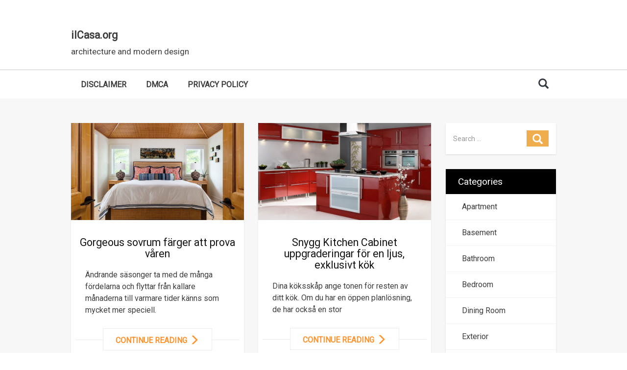

--- FILE ---
content_type: text/html; charset=UTF-8
request_url: http://ilcasa.org/sv/
body_size: 10160
content:
<!DOCTYPE html><html lang="en-US"><head> <meta charset="UTF-8"> <meta content="width=device-width,initial-scale=1" name=viewport> <link rel="profile" href="http://gmpg.org/xfn/11"> <link rel="pingback" href="http://ilcasa.org/xmlrpc.php"> <title>sv &#8211; ilCasa.org</title><link rel='dns-prefetch' href='//code.jquery.com'/><link rel='dns-prefetch' href='//maxcdn.bootstrapcdn.com'/><link rel='dns-prefetch' href='//s.w.org'/><link rel="alternate" type="application/rss+xml" title="ilCasa.org &raquo; sv Category Feed" href="https://ilcasa.org/sv/feed/"/> <script type="text/javascript">
			window._wpemojiSettings = {"baseUrl":"https:\/\/s.w.org\/images\/core\/emoji\/11\/72x72\/","ext":".png","svgUrl":"https:\/\/s.w.org\/images\/core\/emoji\/11\/svg\/","svgExt":".svg","source":{"concatemoji":"http:\/\/ilcasa.org\/wp-includes\/js\/wp-emoji-release.min.js"}};
			!function(e,a,t){var n,r,o,i=a.createElement("canvas"),p=i.getContext&&i.getContext("2d");function s(e,t){var a=String.fromCharCode;p.clearRect(0,0,i.width,i.height),p.fillText(a.apply(this,e),0,0);e=i.toDataURL();return p.clearRect(0,0,i.width,i.height),p.fillText(a.apply(this,t),0,0),e===i.toDataURL()}function c(e){var t=a.createElement("script");t.src=e,t.defer=t.type="text/javascript",a.getElementsByTagName("head")[0].appendChild(t)}for(o=Array("flag","emoji"),t.supports={everything:!0,everythingExceptFlag:!0},r=0;r<o.length;r++)t.supports[o[r]]=function(e){if(!p||!p.fillText)return!1;switch(p.textBaseline="top",p.font="600 32px Arial",e){case"flag":return s([55356,56826,55356,56819],[55356,56826,8203,55356,56819])?!1:!s([55356,57332,56128,56423,56128,56418,56128,56421,56128,56430,56128,56423,56128,56447],[55356,57332,8203,56128,56423,8203,56128,56418,8203,56128,56421,8203,56128,56430,8203,56128,56423,8203,56128,56447]);case"emoji":return!s([55358,56760,9792,65039],[55358,56760,8203,9792,65039])}return!1}(o[r]),t.supports.everything=t.supports.everything&&t.supports[o[r]],"flag"!==o[r]&&(t.supports.everythingExceptFlag=t.supports.everythingExceptFlag&&t.supports[o[r]]);t.supports.everythingExceptFlag=t.supports.everythingExceptFlag&&!t.supports.flag,t.DOMReady=!1,t.readyCallback=function(){t.DOMReady=!0},t.supports.everything||(n=function(){t.readyCallback()},a.addEventListener?(a.addEventListener("DOMContentLoaded",n,!1),e.addEventListener("load",n,!1)):(e.attachEvent("onload",n),a.attachEvent("onreadystatechange",function(){"complete"===a.readyState&&t.readyCallback()})),(n=t.source||{}).concatemoji?c(n.concatemoji):n.wpemoji&&n.twemoji&&(c(n.twemoji),c(n.wpemoji)))}(window,document,window._wpemojiSettings);
		</script> <style type="text/css">img.wp-smiley,img.emoji { display: inline !important; border: none !important; box-shadow: none !important; height: 1em !important; width: 1em !important; margin: 0 .07em !important; vertical-align: -0.1em !important; background: none !important; padding: 0 !important;}</style><link rel='stylesheet' id='jpibfi-style-css' href='http://ilcasa.org/wp-content/plugins/jquery-pin-it-button-for-images/css/client.css' type='text/css' media='all'/><link rel='stylesheet' id='unbounce_front_css-css' href='http://ilcasa.org/wp-content/plugins/nobounce-redirect-basic/css/front_unbounce.css' type='text/css' media='all'/><link rel='stylesheet' id='bootstrap-css' href='https://maxcdn.bootstrapcdn.com/bootstrap/3.3.7/css/bootstrap.min.css' type='text/css' media='all'/><link rel='stylesheet' id='wpinstant-style-css' href='http://ilcasa.org/wp-content/themes/wpletter/style.css' type='text/css' media='all'/><link rel='stylesheet' id='color-css' href='http://ilcasa.org/wp-content/themes/wpletter/assets/color_scheme/color.css' type='text/css' media='all'/><script type='text/javascript' src='https://code.jquery.com/jquery-3.2.1.min.js'></script><script type='text/javascript' src='http://ilcasa.org/wp-content/plugins/nobounce-redirect-basic/js/unbounce.js'></script><script type='text/javascript' src='http://ilcasa.org/wp-content/plugins/nobounce-redirect-basic/js/bioep.js'></script><link rel='https://api.w.org/' href='https://ilcasa.org/wp-json/'/><link rel="EditURI" type="application/rsd+xml" title="RSD" href="https://ilcasa.org/xmlrpc.php?rsd"/><link rel="wlwmanifest" type="application/wlwmanifest+xml" href="http://ilcasa.org/wp-includes/wlwmanifest.xml"/> <style type="text/css"> a.pinit-button.custom span { } .pinit-hover { opacity: 0.8 !important; filter: alpha(opacity=80) !important; } a.pinit-button { border-bottom: 0 !important; box-shadow: none !important; margin-bottom: 0 !important;}a.pinit-button::after { display: none;}</style> <script type="application/ld+json">[]</script><script type="application/ld+json">{"@context":"http:\/\/schema.org","@type":"BreadcrumbList","itemListElement":[{"@type":"ListItem","position":1,"item":{"name":"Home","@id":"https:\/\/ilcasa.org"}},{"@type":"ListItem","position":2,"item":{"name":"Category: sv","@id":"https:\/\/ilcasa.org\/sv\/"}}]}</script></head><body class="archive category category-sv category-51 sidebar_responsive" itemscope itemtype="http://schema.org/WebPage"><header id="masthead" class="site-header header-type-2" role="banner"> <nav class="navbar navbar-default navbar-static-top no-background no-border no-margin-bottom"> <div class="navbar-header no-float"> <div class="container"> <div class="row"> <div class="col-xs-12 col-sm-7 col-sm-push-5"> </div> <div class="col-xs-12 col-sm-5 col-sm-pull-7"> <button type="button" class="navbar-toggle collapsed no-border no-padding-left no-background" data-toggle="collapse" data-target="#navbar" aria-expanded="false" aria-controls="navbar"> <i class="glyphicon glyphicon-menu-hamburger"></i> </button> <div class="site-branding"> <h1><a href="https://ilcasa.org/" id="logo" class="logo center">ilCasa.org</a></h1><p class="site-branding-text no-margin-top hidden-xs">architecture and modern design</p> </div> </div> </div> </div> </div> <div class="site-menu"> <div class="container"> <div class="site-search inline-block position-relative pull-right"> <a href="#" class="search-icon search-toggle inline-block pull-left"> <i class="glyphicon glyphicon-search"></i> </a> <form role="search" method="get" class="search-form" action="https://ilcasa.org/"> <div id="custom-search-input"> <div class="input-group col-md-12"> <span class="screen-reader-text">Search for:</span> <input id="search-form-696f1a490aeb5" type="search" class="form-control " placeholder="Search &hellip;" name="s"/> <span class="input-group-btn"> <button class="btn btn-warning " type="submit"> <i class="glyphicon glyphicon-search"></i><span class="screen-reader-text">Search</span> </button></span> </div> </div></form> </div> <div id="navbar" class="navbar-collapse collapse"> <div class="menu-menuatas-container"><ul id="menu-menuatas" class="nav navbar-nav inline-block menu"><li itemscope="itemscope" itemtype="https://www.schema.org/SiteNavigationElement" id="menu-item-400" class="menu-item menu-item-type-post_type menu-item-object-page menu-item-400"><a title="Disclaimer" href="https://ilcasa.org/disclaimer/">Disclaimer</a></li><li itemscope="itemscope" itemtype="https://www.schema.org/SiteNavigationElement" id="menu-item-401" class="menu-item menu-item-type-post_type menu-item-object-page menu-item-401"><a title="DMCA" href="https://ilcasa.org/dmca/">DMCA</a></li><li itemscope="itemscope" itemtype="https://www.schema.org/SiteNavigationElement" id="menu-item-402" class="menu-item menu-item-type-post_type menu-item-object-page menu-item-402"><a title="Privacy Policy" href="https://ilcasa.org/privacy-policy/">Privacy Policy</a></li></ul></div> </div> </div> </div> </nav></header><a href="#main-content" class="sr-only screen-reader-text">Skip to main content</a><main id="main-content" class="site-content-contain" tabindex="0" aria-label="Main content"> <div id="content" class="site-content"> <div class="content-type-3"> <div class="container"> <div class="row"> <div class="col-xs-12 col-sm-8 col-md-9 content-size"> <div class="content-card"> <div class="row grid-masonry"> <div class="masonry-sizer col-md-6"></div> <div class="col-xs-12 col-sm-12 col-md-6 masonry-item"> <article id="post-6850" class="post-6850 post type-post status-publish format-standard hentry category-bedroom-sv"> <div class="thumbnail no-padding no-border no-margin"> <figure class="ratio ratio-normal"> <div class="inner"> <img src="https://ilcasa.org/wp-content/uploads/2019/12/Organic-finsihes-and-fabric-take-this-tropical-bedroom-in-wood-and-white-to-a-whole-new-level-820x549.jpg" alt="Gorgeous sovrum färger att prova våren"> </div> </figure> <div class="caption"> <header class="entry-header text-center"> <h2 class="entry-title"><a href="https://ilcasa.org/gorgeous-sovrum-farger-att-prova-varen/" rel="bookmark">Gorgeous sovrum färger att prova våren</a></h2> </header> <div class="entry-content text-justifys"> &Auml;ndrande s&auml;songer ta med de m&aring;nga f&ouml;rdelarna och flyttar fr&aring;n kallare m&aring;naderna till varmare tider k&auml;nns som mycket mer speciell. </div> <div class="entry-more position-relative"> <a href="https://ilcasa.org/gorgeous-sovrum-farger-att-prova-varen/" class="more-link text-uppercase text-center inline-block">Continue Reading <i class="glyphicon glyphicon-menu-right position-relative"></i> </a> </div> </div> </div> </article> </div> <div class="col-xs-12 col-sm-12 col-md-6 masonry-item"> <article id="post-6782" class="post-6782 post type-post status-publish format-standard hentry category-kitchen-sv"> <div class="thumbnail no-padding no-border no-margin"> <figure class="ratio ratio-normal"> <div class="inner"> <img src="https://ilcasa.org/wp-content/uploads/2019/12/kitchen-with-red-cabinet-820x553.jpg" alt="Snygg Kitchen Cabinet uppgraderingar för en ljus, exklusivt kök"> </div> </figure> <div class="caption"> <header class="entry-header text-center"> <h2 class="entry-title"><a href="https://ilcasa.org/snygg-kitchen-cabinet-uppgraderingar-for-en-ljus-exklusivt-kok/" rel="bookmark">Snygg Kitchen Cabinet uppgraderingar för en ljus, exklusivt kök</a></h2> </header> <div class="entry-content text-justifys"> Dina k&ouml;kssk&aring;p ange tonen f&ouml;r resten av ditt k&ouml;k. Om du har en &ouml;ppen planl&ouml;sning, de har ocks&aring; en stor </div> <div class="entry-more position-relative"> <a href="https://ilcasa.org/snygg-kitchen-cabinet-uppgraderingar-for-en-ljus-exklusivt-kok/" class="more-link text-uppercase text-center inline-block">Continue Reading <i class="glyphicon glyphicon-menu-right position-relative"></i> </a> </div> </div> </div> </article> </div> <div class="col-xs-12 col-sm-12 col-md-6 masonry-item"> <article id="post-6733" class="post-6733 post type-post status-publish format-standard hentry category-home-office-sv"> <div class="thumbnail no-padding no-border no-margin"> <figure class="ratio ratio-normal"> <div class="inner"> <img src="https://ilcasa.org/wp-content/uploads/2019/11/Scintillating-Home-Office-Ideas.jpg" alt="Samtida Scintillating Home Office Idéer"> </div> </figure> <div class="caption"> <header class="entry-header text-center"> <h2 class="entry-title"><a href="https://ilcasa.org/samtida-scintillating-home-office-ideer/" rel="bookmark">Samtida Scintillating Home Office Idéer</a></h2> </header> <div class="entry-content text-justifys"> Oavsett om du arbetar hemifr&aring;n varje dag eller rutinm&auml;ssigt hitta ett arbete efter dig hem fr&aring;n kontoret, kan ditt hemmakontor </div> <div class="entry-more position-relative"> <a href="https://ilcasa.org/samtida-scintillating-home-office-ideer/" class="more-link text-uppercase text-center inline-block">Continue Reading <i class="glyphicon glyphicon-menu-right position-relative"></i> </a> </div> </div> </div> </article> </div> <div class="col-xs-12 col-sm-12 col-md-6 masonry-item"> <article id="post-6681" class="post-6681 post type-post status-publish format-standard hentry category-home-office-sv"> <div class="thumbnail no-padding no-border no-margin"> <figure class="ratio ratio-normal"> <div class="inner"> <img src="https://ilcasa.org/wp-content/uploads/2019/11/home-office-plants-to-increase-productivity-820x547.jpg" alt="Creative Office Decor Tips att maximera din produktivitet"> </div> </figure> <div class="caption"> <header class="entry-header text-center"> <h2 class="entry-title"><a href="https://ilcasa.org/creative-office-decor-tips-att-maximera-din-produktivitet/" rel="bookmark">Creative Office Decor Tips att maximera din produktivitet</a></h2> </header> <div class="entry-content text-justifys"> Det &auml;r ingen hemlighet att den milj&ouml; du befinner dig i kan spela en viktig roll i hur du k&auml;nner, </div> <div class="entry-more position-relative"> <a href="https://ilcasa.org/creative-office-decor-tips-att-maximera-din-produktivitet/" class="more-link text-uppercase text-center inline-block">Continue Reading <i class="glyphicon glyphicon-menu-right position-relative"></i> </a> </div> </div> </div> </article> </div> <div class="col-xs-12 col-sm-12 col-md-6 masonry-item"> <article id="post-6633" class="post-6633 post type-post status-publish format-standard hentry category-home-office-sv"> <div class="thumbnail no-padding no-border no-margin"> <figure class="ratio ratio-normal"> <div class="inner"> <img src="https://ilcasa.org/wp-content/uploads/2019/11/Simply-Organized-Home-Office-with-Desk.jpg" alt="10 vackra sätt att organisera ditt hemmakontor"> </div> </figure> <div class="caption"> <header class="entry-header text-center"> <h2 class="entry-title"><a href="https://ilcasa.org/10-vackra-satt-att-organisera-ditt-hemmakontor/" rel="bookmark">10 vackra sätt att organisera ditt hemmakontor</a></h2> </header> <div class="entry-content text-justifys"> Vi &auml;r alla bekanta med frasen &rdquo;Tidy kontor, snyggt sinne&rdquo;, och det faktiskt tenderar att vara sant. N&auml;r du st&auml;ller </div> <div class="entry-more position-relative"> <a href="https://ilcasa.org/10-vackra-satt-att-organisera-ditt-hemmakontor/" class="more-link text-uppercase text-center inline-block">Continue Reading <i class="glyphicon glyphicon-menu-right position-relative"></i> </a> </div> </div> </div> </article> </div> <div class="col-xs-12 col-sm-12 col-md-6 masonry-item"> <article id="post-6544" class="post-6544 post type-post status-publish format-standard hentry category-living-room-sv"> <div class="thumbnail no-padding no-border no-margin"> <figure class="ratio ratio-normal"> <div class="inner"> <img src="https://ilcasa.org/wp-content/uploads/2019/11/Fun-and-Beautiful-Lighting-Living-Room-820x618.png" alt="Vackert vardagsrum belysning Idéer"> </div> </figure> <div class="caption"> <header class="entry-header text-center"> <h2 class="entry-title"><a href="https://ilcasa.org/vackert-vardagsrum-belysning-ideer/" rel="bookmark">Vackert vardagsrum belysning Idéer</a></h2> </header> <div class="entry-content text-justifys"> Belysning ett vardagsrum Vardagsrum kr&auml;ver tre typer av belysning: ambient, uppgift och accent. Omgivande ljus ger ett rum med &ouml;vergripande </div> <div class="entry-more position-relative"> <a href="https://ilcasa.org/vackert-vardagsrum-belysning-ideer/" class="more-link text-uppercase text-center inline-block">Continue Reading <i class="glyphicon glyphicon-menu-right position-relative"></i> </a> </div> </div> </div> </article> </div> <div class="col-xs-12 col-sm-12 col-md-6 masonry-item"> <article id="post-6494" class="post-6494 post type-post status-publish format-standard hentry category-living-room-sv"> <div class="thumbnail no-padding no-border no-margin"> <figure class="ratio ratio-normal"> <div class="inner"> <img src="https://ilcasa.org/wp-content/uploads/2019/11/Farmhouse-Living-Room-with-built-in-shelving-820x533.png" alt="Vackra vardagsrum med inbyggda hyllor"> </div> </figure> <div class="caption"> <header class="entry-header text-center"> <h2 class="entry-title"><a href="https://ilcasa.org/vackra-vardagsrum-med-inbyggda-hyllor/" rel="bookmark">Vackra vardagsrum med inbyggda hyllor</a></h2> </header> <div class="entry-content text-justifys"> Varf&ouml;r inbyggda ins? Vardagsrum inbyggda ins kan l&auml;gga stil och personlighet samt lagring. Och eftersom inbyggda ins kan utformas f&ouml;r </div> <div class="entry-more position-relative"> <a href="https://ilcasa.org/vackra-vardagsrum-med-inbyggda-hyllor/" class="more-link text-uppercase text-center inline-block">Continue Reading <i class="glyphicon glyphicon-menu-right position-relative"></i> </a> </div> </div> </div> </article> </div> <div class="col-xs-12 col-sm-12 col-md-6 masonry-item"> <article id="post-6444" class="post-6444 post type-post status-publish format-standard hentry category-living-room-sv"> <div class="thumbnail no-padding no-border no-margin"> <figure class="ratio ratio-normal"> <div class="inner"> <img src="https://ilcasa.org/wp-content/uploads/2019/11/Blue-Room-glossy-and-dramatic-living-room-820x651.png" alt="Snygg Blå Vardagsrum Idéer"> </div> </figure> <div class="caption"> <header class="entry-header text-center"> <h2 class="entry-title"><a href="https://ilcasa.org/snygg-bla-vardagsrum-ideer/" rel="bookmark">Snygg Blå Vardagsrum Idéer</a></h2> </header> <div class="entry-content text-justifys"> De b&auml;sta Blue Living Rooms Blue vardagsrum finns i alla former och storlekar. Fr&aring;n traditionell till modern, att allt d&auml;remellan, </div> <div class="entry-more position-relative"> <a href="https://ilcasa.org/snygg-bla-vardagsrum-ideer/" class="more-link text-uppercase text-center inline-block">Continue Reading <i class="glyphicon glyphicon-menu-right position-relative"></i> </a> </div> </div> </div> </article> </div> <div class="col-xs-12 col-sm-12 col-md-6 masonry-item"> <article id="post-6339" class="post-6339 post type-post status-publish format-standard hentry category-bedroom-sv"> <div class="thumbnail no-padding no-border no-margin"> <figure class="ratio ratio-normal"> <div class="inner"> <img src="https://ilcasa.org/wp-content/uploads/2019/11/decorating-a-little-girls-bedroom.jpg" alt="Fantastiska sovrum Idéer för liten flicka"> </div> </figure> <div class="caption"> <header class="entry-header text-center"> <h2 class="entry-title"><a href="https://ilcasa.org/fantastiska-sovrum-ideer-for-liten-flicka/" rel="bookmark">Fantastiska sovrum Idéer för liten flicka</a></h2> </header> <div class="entry-content text-justifys"> Dekorera en liten flicka sovrum De element&auml;ra skol&aring;ren &auml;r en fr&ouml;jd. Inte l&auml;ngre ett sp&auml;dbarn eller barn som kr&auml;ver middle-of-the-night </div> <div class="entry-more position-relative"> <a href="https://ilcasa.org/fantastiska-sovrum-ideer-for-liten-flicka/" class="more-link text-uppercase text-center inline-block">Continue Reading <i class="glyphicon glyphicon-menu-right position-relative"></i> </a> </div> </div> </div> </article> </div> <div class="col-xs-12 col-sm-12 col-md-6 masonry-item"> <article id="post-6285" class="post-6285 post type-post status-publish format-standard hentry category-living-room-sv"> <div class="thumbnail no-padding no-border no-margin"> <figure class="ratio ratio-normal"> <div class="inner"> <img src="https://ilcasa.org/wp-content/uploads/2019/11/Comfortable-open-concept-farmhouse-living-room-820x544.png" alt="Fantastiska Farm-stil vardagsrum Tips"> </div> </figure> <div class="caption"> <header class="entry-header text-center"> <h2 class="entry-title"><a href="https://ilcasa.org/fantastiska-farm-stil-vardagsrum-tips/" rel="bookmark">Fantastiska Farm-stil vardagsrum Tips</a></h2> </header> <div class="entry-content text-justifys"> Lantlig stil Explained Med en nick till det f&ouml;rflutna, men stadigt i nuet, lantlig stil hem design erbjuder ett trendigt </div> <div class="entry-more position-relative"> <a href="https://ilcasa.org/fantastiska-farm-stil-vardagsrum-tips/" class="more-link text-uppercase text-center inline-block">Continue Reading <i class="glyphicon glyphicon-menu-right position-relative"></i> </a> </div> </div> </div> </article> </div> <div class="col-xs-12 col-sm-12 col-md-6 masonry-item"> <article id="post-6215" class="post-6215 post type-post status-publish format-standard hentry category-exterior-sv"> <div class="thumbnail no-padding no-border no-margin"> <figure class="ratio ratio-normal"> <div class="inner"> <img src="https://ilcasa.org/wp-content/uploads/2019/11/Indian-Canyons-palm-spring-patio-820x540.jpg" alt="Vacker konkreta uteplats idéer och modeller"> </div> </figure> <div class="caption"> <header class="entry-header text-center"> <h2 class="entry-title"><a href="https://ilcasa.org/vacker-konkreta-uteplats-ideer-och-modeller/" rel="bookmark">Vacker konkreta uteplats idéer och modeller</a></h2> </header> <div class="entry-content text-justifys"> M&aring;ngsidigheten hos betong Av alla material tillg&auml;ngligt f&ouml;r att bygga uteplatser, &auml;r betong det mest traditionella men m&aring;ngsidig val. Det </div> <div class="entry-more position-relative"> <a href="https://ilcasa.org/vacker-konkreta-uteplats-ideer-och-modeller/" class="more-link text-uppercase text-center inline-block">Continue Reading <i class="glyphicon glyphicon-menu-right position-relative"></i> </a> </div> </div> </div> </article> </div> <div class="col-xs-12 col-sm-12 col-md-6 masonry-item"> <article id="post-6161" class="post-6161 post type-post status-publish format-standard hentry category-exterior-sv"> <div class="thumbnail no-padding no-border no-margin"> <figure class="ratio ratio-normal"> <div class="inner"> <img src="https://ilcasa.org/wp-content/uploads/2019/11/Mid-Century-Modern-House-with-Concrete-Walkway-820x547.jpg" alt="Modern Betong Paver gångväg Idéer"> </div> </figure> <div class="caption"> <header class="entry-header text-center"> <h2 class="entry-title"><a href="https://ilcasa.org/modern-betong-paver-gangvag-ideer/" rel="bookmark">Modern Betong Paver gångväg Idéer</a></h2> </header> <div class="entry-content text-justifys"> Precast eller gjutet p&aring; plats Dessa Asfaltl&auml;ggare Definiera "Modern" F&ouml;r hemmet Det &auml;r en g&aring;ngv&auml;g som tenderar att n&aring;d bost&auml;der </div> <div class="entry-more position-relative"> <a href="https://ilcasa.org/modern-betong-paver-gangvag-ideer/" class="more-link text-uppercase text-center inline-block">Continue Reading <i class="glyphicon glyphicon-menu-right position-relative"></i> </a> </div> </div> </div> </article> </div> </div> </div> <nav class="navigation pagination" role="navigation"> <h2 class="screen-reader-text">Pagination</h2><div class="nav-links"><span class="page-numbers current">1</span><a href='https://ilcasa.org/sv/page/2/' class="inactive page-numbers" title="Page 2">2</a><a class="next page-numbers" href="https://ilcasa.org/sv/page/2/" title="Next page"> <i class="glyphicon glyphicon-menu-right"></i></a><a class="next page-numbers" title="Last page" href='https://ilcasa.org/sv/page/9/'><i class="glyphicon glyphicon-chevron-right"></i></a></div></nav> </div> <section id="sidebar" class="col-xs-12 col-sm-4 col-md-3"> <aside class="sidebar"> <div id="widget-area" class="sidebar widget-area" role="complementary"> <div id="search-2" class="widget widget_search"><form role="search" method="get" class="search-form" action="https://ilcasa.org/"> <div id="custom-search-input"> <div class="input-group col-md-12"> <span class="screen-reader-text">Search for:</span> <input id="search-form-696f1a4912d94" type="search" class="form-control " placeholder="Search &hellip;" name="s"/> <span class="input-group-btn"> <button class="btn btn-warning " type="submit"> <i class="glyphicon glyphicon-search"></i><span class="screen-reader-text">Search</span> </button></span> </div> </div></form></div> <div id="categories-2" class="widget widget_categories"> <div class="widget-title"><span>Categories</span></div> <ul><li> <a href="https://ilcasa.org/sv/apartment-sv/" title="Apartment" ><i class="fa fa-star" style="color:#FF9933;"></i>&nbsp;&nbsp;Apartment</a></li> <li> <a href="https://ilcasa.org/sv/basement-sv/" title="Basement" ><i class="fa fa-star" style="color:#FF9933;"></i>&nbsp;&nbsp;Basement</a></li> <li> <a href="https://ilcasa.org/sv/bathroom-sv/" title="Bathroom" ><i class="fa fa-star" style="color:#FF9933;"></i>&nbsp;&nbsp;Bathroom</a></li> <li> <a href="https://ilcasa.org/sv/bedroom-sv/" title="Bedroom" ><i class="fa fa-star" style="color:#FF9933;"></i>&nbsp;&nbsp;Bedroom</a></li> <li> <a href="https://ilcasa.org/sv/dining-room-sv/" title="Dining Room" ><i class="fa fa-star" style="color:#FF9933;"></i>&nbsp;&nbsp;Dining Room</a></li> <li> <a href="https://ilcasa.org/sv/exterior-sv/" title="Exterior" ><i class="fa fa-star" style="color:#FF9933;"></i>&nbsp;&nbsp;Exterior</a></li> <li> <a href="https://ilcasa.org/sv/home-office-sv/" title="Home Office" ><i class="fa fa-star" style="color:#FF9933;"></i>&nbsp;&nbsp;Home Office</a></li> <li> <a href="https://ilcasa.org/sv/interior-design-sv/" title="Interior Design" ><i class="fa fa-star" style="color:#FF9933;"></i>&nbsp;&nbsp;Interior Design</a></li> <li> <a href="https://ilcasa.org/sv/kitchen-sv/" title="Kitchen" ><i class="fa fa-star" style="color:#FF9933;"></i>&nbsp;&nbsp;Kitchen</a></li> </ul> </div> <div id="recent-posts-2" class="widget widget_recent_entries"> <div class="widget-title"><span>Recent Posts</span></div> <ul><ul><li><a href="https://ilcasa.org/industrial-stil-vardagsrum-design-the-essential-guide/">Industrial stil vardagsrum Design: The Essential Guide</a></li><li><a href="https://ilcasa.org/creative-office-decor-tips-att-maximera-din-produktivitet/">Creative Office Decor Tips att maximera din produktivitet</a></li><li><a href="https://ilcasa.org/marvelous-mid-century-modern-belysning-ideer-2/">Marvelous Mid-Century Modern belysning Idéer</a></li><li><a href="https://ilcasa.org/5-hemligheter-for-att-skapa-en-romantisk-feng-shui-sovrum/">5 hemligheter för att skapa en romantisk Feng Shui sovrum</a></li><li><a href="https://ilcasa.org/vackert-vardagsrum-belysning-ideer/">Vackert vardagsrum belysning Idéer</a></li><li><a href="https://ilcasa.org/12-dynamiska-vardagsrum-kompositioner-med-mangsidig-wall-unit-systems/">12 Dynamiska Vardagsrum Kompositioner med Mångsidig Wall Unit Systems</a></li><li><a href="https://ilcasa.org/italienska-lagenhet-tanker-inside-the-box/">Italienska lägenhet Tänker Inside the Box</a></li><li><a href="https://ilcasa.org/hur-du-anpassar-en-lagenhet-pa-en-budget/">Hur du anpassar en lägenhet på en budget</a></li><li><a href="https://ilcasa.org/taljsten-bankskivor-att-inspirera-dina-kitchen-design/">Täljsten Bänkskivor att inspirera dina Kitchen Design</a></li><li><a href="https://ilcasa.org/fantastiska-solrummet-decor-ideer-for-att-lysa-upp-ditt-space/">Fantastiska solrummet Decor idéer för att lysa upp ditt Space</a></li><li><a href="https://ilcasa.org/4-satt-att-krydda-din-matsal-pa-en-budget/">4 sätt att krydda din matsal på en budget</a></li><li><a href="https://ilcasa.org/hur-man-valjer-den-perfekta-matsal-rug/">Hur man väljer den perfekta matsal Rug</a></li><li><a href="https://ilcasa.org/creative-delade-sovrum-ideer-for-en-modern-barnens-rum/">Creative Delade Sovrum Idéer för en modern barnens rum</a></li><li><a href="https://ilcasa.org/enkla-ideer-for-kokvaggdekorering/">Enkla idéer för kökväggdekorering</a></li><li><a href="https://ilcasa.org/fantastiska-black-white-matsalar-som-arbetar-deras-monokrom-magiska/">Fantastiska Black &amp; White matsalar som arbetar deras Monokrom magiska</a></li><li><a href="https://ilcasa.org/gorgeous-sovrum-farger-att-prova-varen/">Gorgeous sovrum färger att prova våren</a></li><li><a href="https://ilcasa.org/chic-design-ideer-for-en-gray-kitchen/">Chic design idéer för en Gray Kitchen</a></li><li><a href="https://ilcasa.org/pro-tips-for-att-valja-konstverk-for-hemmet/">Pro Tips för att välja konstverk för hemmet</a></li><li><a href="https://ilcasa.org/skapa-det-perfekta-hemmet-kontor-i-8-steg/">Skapa det perfekta hemmet kontor i 8 steg</a></li><li><a href="https://ilcasa.org/10-vackra-satt-att-organisera-ditt-hemmakontor/">10 vackra sätt att organisera ditt hemmakontor</a></li></ul></ul> </div> </div> </aside></section > </div> </div> </div> </div></main><footer id="colophon" class="site-footer" role="contentinfo"> <div class="footer-type-3"> <div class="footer-top"> <div class="container"> <div class="footer-top-menu text-center"> <div class="menu-menuatas-container"><ul id="menu-menuatas-1" class="menu"><li itemscope="itemscope" itemtype="https://www.schema.org/SiteNavigationElement" class="menu-item menu-item-type-post_type menu-item-object-page menu-item-400"><a title="Disclaimer" href="https://ilcasa.org/disclaimer/">Disclaimer</a></li><li itemscope="itemscope" itemtype="https://www.schema.org/SiteNavigationElement" class="menu-item menu-item-type-post_type menu-item-object-page menu-item-401"><a title="DMCA" href="https://ilcasa.org/dmca/">DMCA</a></li><li itemscope="itemscope" itemtype="https://www.schema.org/SiteNavigationElement" class="menu-item menu-item-type-post_type menu-item-object-page menu-item-402"><a title="Privacy Policy" href="https://ilcasa.org/privacy-policy/">Privacy Policy</a></li></ul></div> <p><a href="/ar/">AR</a> / <a href="/bg/">BG</a> / <a href="/cs/">CS</a> / <a href="/hr/">HR</a> / <a href="/da/">DA</a> / <a href="/nl/">NL</a> / <a href="/et/">ET</a> / <a href="/fi/">FI</a> / <a href="/fr/">FR</a> / <a href="/de/">DE</a> / <a href="/ka/">KA</a> / <a href="/el/">EL</a> / <a href="/iw/">IW</a> / <a href="/hu/">HU</a> / <a href="/is/">IS</a> / <a href="/ja/">JA</a> / <a href="/it/">IT</a> / <a href="/ko/">KO</a> / <a href="/lv/">LV</a> / <a href="/lt/">LT</a> / <a href="/mk/">MK</a> / <a href="/no/">NO</a> / <a href="/pt/">PT</a> / <a href="/pl/">PL</a> / <a href="/ro/">RO</a> / <a href="/ru/">RU</a> / <a href="/sr/">SR</a> / <a href="/sk/">SK</a> / <a href="/sl/">SL</a> / <a href="/es/">ES</a> / <a href="/sv/">SV</a> / <a href="/tr/">TR</a> / <a href="/uk/">UK</a></p> </div> </div> </div> <div class="footer-bottom"> <div class="container"> <div class="row"> <div class="col-xs-12 col-sm-6 col-sm-push-6"> <div class="footer-sosial-media"> <ul class="list-inline social-media inline-block no-margin-bottom position-relative"> <li><a class="text-center block" target="_blank"><i class="icon-facebook"></i></a></li> <li><a class="text-center block" target="_blank"><i class="icon-twitter"></i></a></li> <li><a class="text-center block" target="_blank"><i class="icon-gplus"></i></a> </li> <li><a class="text-center block" target="_blank"><i class="icon-youtube"></i></a></li> <li><a class="text-center block" target="_blank"><i class="icon-pinterest"></i></a> </ul> </div> </div> <div class="col-xs-12 col-sm-6 col-sm-pull-6"> <div class="site-info text-uppercase inline-block"> &copy; Copyright 2026 - ilCasa.org </div> </div> </div> </div> </div> </div></footer><style type="text/css">.saboxplugin-wrap{-webkit-box-sizing:border-box;-moz-box-sizing:border-box;-ms-box-sizing:border-box;box-sizing:border-box;border:1px solid #eee;width:100%;clear:both;display:block;overflow:hidden;word-wrap:break-word;position:relative}.saboxplugin-wrap .saboxplugin-gravatar{float:left;padding:20px}.saboxplugin-wrap .saboxplugin-gravatar img{max-width:100px;height:auto;border-radius:0;}.saboxplugin-wrap .saboxplugin-authorname{font-size:18px;line-height:1;margin:20px 0 0 20px;display:block}.saboxplugin-wrap .saboxplugin-authorname a{text-decoration:none}.saboxplugin-wrap .saboxplugin-authorname a:focus{outline:0}.saboxplugin-wrap .saboxplugin-desc{display:block;margin:5px 20px}.saboxplugin-wrap .saboxplugin-desc a{text-decoration:underline}.saboxplugin-wrap .saboxplugin-desc p{margin:5px 0 12px}.saboxplugin-wrap .saboxplugin-web{margin:0 20px 15px;text-align:left}.saboxplugin-wrap .sab-web-position{text-align:right}.saboxplugin-wrap .saboxplugin-web a{color:#ccc;text-decoration:none}.saboxplugin-wrap .saboxplugin-socials{position:relative;display:block;background:#fcfcfc;padding:5px;border-top:1px solid #eee}.saboxplugin-wrap .saboxplugin-socials a svg{width:20px;height:20px}.saboxplugin-wrap .saboxplugin-socials a svg .st2{fill:#fff; transform-origin:center center;}.saboxplugin-wrap .saboxplugin-socials a svg .st1{fill:rgba(0,0,0,.3)}.saboxplugin-wrap .saboxplugin-socials a:hover{opacity:.8;-webkit-transition:opacity .4s;-moz-transition:opacity .4s;-o-transition:opacity .4s;transition:opacity .4s;box-shadow:none!important;-webkit-box-shadow:none!important}.saboxplugin-wrap .saboxplugin-socials .saboxplugin-icon-color{box-shadow:none;padding:0;border:0;-webkit-transition:opacity .4s;-moz-transition:opacity .4s;-o-transition:opacity .4s;transition:opacity .4s;display:inline-block;color:#fff;font-size:0;text-decoration:inherit;margin:5px;-webkit-border-radius:0;-moz-border-radius:0;-ms-border-radius:0;-o-border-radius:0;border-radius:0;overflow:hidden}.saboxplugin-wrap .saboxplugin-socials .saboxplugin-icon-grey{text-decoration:inherit;box-shadow:none;position:relative;display:-moz-inline-stack;display:inline-block;vertical-align:middle;zoom:1;margin:10px 5px;color:#444}.clearfix:after,.clearfix:before{content:' ';display:table;line-height:0;clear:both}.ie7 .clearfix{zoom:1}.saboxplugin-socials.sabox-colored .saboxplugin-icon-color .sab-twitch{border-color:#38245c}.saboxplugin-socials.sabox-colored .saboxplugin-icon-color .sab-addthis{border-color:#e91c00}.saboxplugin-socials.sabox-colored .saboxplugin-icon-color .sab-behance{border-color:#003eb0}.saboxplugin-socials.sabox-colored .saboxplugin-icon-color .sab-delicious{border-color:#06c}.saboxplugin-socials.sabox-colored .saboxplugin-icon-color .sab-deviantart{border-color:#036824}.saboxplugin-socials.sabox-colored .saboxplugin-icon-color .sab-digg{border-color:#00327c}.saboxplugin-socials.sabox-colored .saboxplugin-icon-color .sab-dribbble{border-color:#ba1655}.saboxplugin-socials.sabox-colored .saboxplugin-icon-color .sab-facebook{border-color:#1e2e4f}.saboxplugin-socials.sabox-colored .saboxplugin-icon-color .sab-flickr{border-color:#003576}.saboxplugin-socials.sabox-colored .saboxplugin-icon-color .sab-github{border-color:#264874}.saboxplugin-socials.sabox-colored .saboxplugin-icon-color .sab-google{border-color:#0b51c5}.saboxplugin-socials.sabox-colored .saboxplugin-icon-color .sab-googleplus{border-color:#96271a}.saboxplugin-socials.sabox-colored .saboxplugin-icon-color .sab-html5{border-color:#902e13}.saboxplugin-socials.sabox-colored .saboxplugin-icon-color .sab-instagram{border-color:#1630aa}.saboxplugin-socials.sabox-colored .saboxplugin-icon-color .sab-linkedin{border-color:#00344f}.saboxplugin-socials.sabox-colored .saboxplugin-icon-color .sab-pinterest{border-color:#5b040e}.saboxplugin-socials.sabox-colored .saboxplugin-icon-color .sab-reddit{border-color:#992900}.saboxplugin-socials.sabox-colored .saboxplugin-icon-color .sab-rss{border-color:#a43b0a}.saboxplugin-socials.sabox-colored .saboxplugin-icon-color .sab-sharethis{border-color:#5d8420}.saboxplugin-socials.sabox-colored .saboxplugin-icon-color .sab-skype{border-color:#00658a}.saboxplugin-socials.sabox-colored .saboxplugin-icon-color .sab-soundcloud{border-color:#995200}.saboxplugin-socials.sabox-colored .saboxplugin-icon-color .sab-spotify{border-color:#0f612c}.saboxplugin-socials.sabox-colored .saboxplugin-icon-color .sab-stackoverflow{border-color:#a95009}.saboxplugin-socials.sabox-colored .saboxplugin-icon-color .sab-steam{border-color:#006388}.saboxplugin-socials.sabox-colored .saboxplugin-icon-color .sab-user_email{border-color:#b84e05}.saboxplugin-socials.sabox-colored .saboxplugin-icon-color .sab-stumbleUpon{border-color:#9b280e}.saboxplugin-socials.sabox-colored .saboxplugin-icon-color .sab-tumblr{border-color:#10151b}.saboxplugin-socials.sabox-colored .saboxplugin-icon-color .sab-twitter{border-color:#0967a0}.saboxplugin-socials.sabox-colored .saboxplugin-icon-color .sab-vimeo{border-color:#0d7091}.saboxplugin-socials.sabox-colored .saboxplugin-icon-color .sab-windows{border-color:#003f71}.saboxplugin-socials.sabox-colored .saboxplugin-icon-color .sab-whatsapp{border-color:#003f71}.saboxplugin-socials.sabox-colored .saboxplugin-icon-color .sab-wordpress{border-color:#0f3647}.saboxplugin-socials.sabox-colored .saboxplugin-icon-color .sab-yahoo{border-color:#14002d}.saboxplugin-socials.sabox-colored .saboxplugin-icon-color .sab-youtube{border-color:#900}.saboxplugin-socials.sabox-colored .saboxplugin-icon-color .sab-xing{border-color:#000202}.saboxplugin-socials.sabox-colored .saboxplugin-icon-color .sab-mixcloud{border-color:#2475a0}.saboxplugin-socials.sabox-colored .saboxplugin-icon-color .sab-vk{border-color:#243549}.saboxplugin-socials.sabox-colored .saboxplugin-icon-color .sab-medium{border-color:#00452c}.saboxplugin-socials.sabox-colored .saboxplugin-icon-color .sab-quora{border-color:#420e00}.saboxplugin-socials.sabox-colored .saboxplugin-icon-color .sab-meetup{border-color:#9b181c}.saboxplugin-socials.sabox-colored .saboxplugin-icon-color .sab-goodreads{border-color:#000}.saboxplugin-socials.sabox-colored .saboxplugin-icon-color .sab-snapchat{border-color:#999700}.saboxplugin-socials.sabox-colored .saboxplugin-icon-color .sab-500px{border-color:#00557f}.saboxplugin-socials.sabox-colored .saboxplugin-icon-color .sab-mastodont{border-color:#185886}.sabox-plus-item{margin-bottom:20px}@media screen and (max-width:480px){.saboxplugin-wrap{text-align:center}.saboxplugin-wrap .saboxplugin-gravatar{float:none;padding:20px 0;text-align:center;margin:0 auto;display:block}.saboxplugin-wrap .saboxplugin-gravatar img{float:none;display:inline-block;display:-moz-inline-stack;vertical-align:middle;zoom:1}.saboxplugin-wrap .saboxplugin-desc{margin:0 10px 20px;text-align:center}.saboxplugin-wrap .saboxplugin-authorname{text-align:center;margin:10px 0 20px}}body .saboxplugin-authorname a,body .saboxplugin-authorname a:hover{box-shadow:none;-webkit-box-shadow:none}a.sab-profile-edit{font-size:16px!important;line-height:1!important}.sab-edit-settings a,a.sab-profile-edit{color:#0073aa!important;box-shadow:none!important;-webkit-box-shadow:none!important}.sab-edit-settings{margin-right:15px;position:absolute;right:0;z-index:2;bottom:10px;line-height:20px}.sab-edit-settings i{margin-left:5px}.saboxplugin-socials{line-height:1!important}.rtl .saboxplugin-wrap .saboxplugin-gravatar{float:right}.rtl .saboxplugin-wrap .saboxplugin-authorname{display:flex;align-items:center}.rtl .saboxplugin-wrap .saboxplugin-authorname .sab-profile-edit{margin-right:10px}.rtl .sab-edit-settings{right:auto;left:0}img.sab-custom-avatar{max-width:75px;}.saboxplugin-wrap .saboxplugin-gravatar img {-webkit-border-radius:50%;-moz-border-radius:50%;-ms-border-radius:50%;-o-border-radius:50%;border-radius:50%;}.saboxplugin-wrap .saboxplugin-socials .saboxplugin-icon-color .st1 {display: none;}.saboxplugin-wrap .saboxplugin-desc a, .saboxplugin-wrap .saboxplugin-desc {color:0 !important;}.saboxplugin-wrap {margin-top:0px; margin-bottom:0px; padding: 0px 0px }.saboxplugin-wrap .saboxplugin-authorname {font-size:18px; line-height:25px;}.saboxplugin-wrap .saboxplugin-desc p, .saboxplugin-wrap .saboxplugin-desc {font-size:14px !important; line-height:21px !important;}.saboxplugin-wrap .saboxplugin-web {font-size:14px;}.saboxplugin-wrap .saboxplugin-socials a svg {width:36px;height:36px;}</style><script type='text/javascript'>
/* <![CDATA[ */
var jpibfi_options = {"hover":{"siteTitle":"ilCasa.org","image_selector":".jpibfi_container img","disabled_classes":"wp-smiley;nopin","enabled_classes":"","min_image_height":0,"min_image_height_small":0,"min_image_width":0,"min_image_width_small":0,"show_on":"[front],[home],[single],[page],[archive],[search],[category]","disable_on":"","show_button":"hover","button_margin_bottom":20,"button_margin_top":20,"button_margin_left":20,"button_margin_right":20,"button_position":"top-left","description_option":["img_title","img_alt","post_title"],"transparency_value":0.2,"pin_image":"default","pin_image_button":"square","pin_image_icon":"circle","pin_image_size":"normal","custom_image_url":"","scale_pin_image":false,"pin_linked_url":true,"pinImageHeight":54,"pinImageWidth":54,"scroll_selector":"","support_srcset":false}};
/* ]]> */
</script><script type='text/javascript' src='http://ilcasa.org/wp-content/plugins/jquery-pin-it-button-for-images/js/jpibfi.client.js'></script><script type='text/javascript' src='http://ilcasa.org/wp-includes/js/jquery/jquery-migrate.min.js'></script><script type='text/javascript' src='https://maxcdn.bootstrapcdn.com/bootstrap/3.3.7/js/bootstrap.min.js'></script><script type='text/javascript' src='http://ilcasa.org/wp-content/themes/wpletter/assets/js/masonry.pkgd.min.js'></script><script type='text/javascript' src='http://ilcasa.org/wp-content/themes/wpletter/assets/js/functions.js'></script><script type='text/javascript' src='http://ilcasa.org/wp-includes/js/wp-embed.min.js'></script><script type="text/javascript">
var sc_project=11804649; 
var sc_invisible=1; 
var sc_security="764b722e"; 
</script><script type="text/javascript"
src="https://www.statcounter.com/counter/counter.js"
async></script><noscript><div class="statcounter"><a title="web counter"href="http://statcounter.com/" target="_blank"><imgclass="statcounter"src="//c.statcounter.com/11804649/0/764b722e/1/" alt="webcounter"></a></div></noscript></body></html>


<!-- Page cached by LiteSpeed Cache 6.4.1 on 2026-01-20 06:01:45 -->

--- FILE ---
content_type: text/css
request_url: http://ilcasa.org/wp-content/plugins/nobounce-redirect-basic/css/front_unbounce.css
body_size: 233
content:

.select-con {float: left;margin-left: 3%;text-align: center;width: 57%;   margin-top: 5%;}
.select-img {float: left;width: 40%;   margin-top: 21%;}.select1 {float: left;width: 100%;  padding: 4%;}.select-con button {margin-top: 4%;}

--- FILE ---
content_type: text/css
request_url: http://ilcasa.org/wp-content/themes/wpletter/style.css
body_size: 15158
content:
@charset "UTF-8";
/*
Theme Name: wpletter
Theme URI: http://www.wpinstant.co/
Author: misterpopo
Author URI: http://www.wpinstant.co/
Description: 
Version: 1.0.0
License: Ask owner
License URI: -
Tags: featured-images, microformats, post-formats, rtl-language-support, sticky-post, translation-ready
Text Domain: wpinstant
*/
@import url('https://fonts.googleapis.com/css?family=Roboto');
/* 1. WordPress Core. Jangan di edit!
-------------------------------------------------------------- */
.container {
  max-width: 1020px; 
}

body {
  font-size: 16px;
  /* font size variabel small = 14px, medium = 16px, large = 18px;*/ 
}
.entry-content {
  word-wrap: break-word;
  overflow-wrap: break-word; }

.alignnone {
  margin: 5px 20px 20px 0; }

.aligncenter,
div.aligncenter {
  display: block;
  margin: 5px auto 5px auto; }

.alignright {
  float: right;
  margin: 5px 0 20px 20px; }

.alignleft {
  float: left;
  margin: 5px 20px 20px 0; }

a img.alignright {
  float: right;
  margin: 5px 0 20px 20px; }

a img.alignnone {
  margin: 5px 20px 20px 0; }

a img.alignleft {
  float: left;
  margin: 5px 20px 20px 0; }

a img.aligncenter {
  display: block;
  margin-left: auto;
  margin-right: auto; }

.wp-caption {
  background: #fff;
  border: 1px solid #f0f0f0;
  max-width: 96%;
  /* Image does not overflow the content area */
  padding: 5px 3px 10px;
  text-align: center; }

.wp-caption.alignnone {
  margin: 5px 20px 20px 0; }

.wp-caption.alignleft {
  margin: 5px 20px 20px 0; }

.wp-caption.alignright {
  margin: 5px 0 20px 20px; }

.wp-caption img {
  border: 0 none;
  height: auto;
  margin: 0;
  max-width: 98.5%;
  padding: 0;
  width: auto; }

.wp-caption p.wp-caption-text {
  font-size: 0.75em;
  line-height: 1.13em;
  margin: 0;
  padding: 0 4px 5px; }

/* Text meant only for screen readers. */
.screen-reader-text {
  clip: rect(1px, 1px, 1px, 1px);
  position: absolute !important;
  white-space: nowrap;
  height: 1px;
  width: 1px;
  overflow: hidden; }

.screen-reader-text:focus {
  background-color: #f1f1f1;
  border-radius: 3px;
  box-shadow: 0 0 2px 2px rgba(0, 0, 0, 0.6);
  clip: auto !important;
  color: #21759b;
  display: block;
  font-size: 1em;
  font-weight: bold;
  height: auto;
  left: 5px;
  line-height: 1em;
  padding: 15px 23px 14px;
  text-decoration: none;
  top: 5px;
  width: auto;
  z-index: 100000;
  /* Above WP toolbar. */ }

abbr[data-original-title], abbr[title] {
  border-bottom: 0; }

/* Widget */
.widget ul {
  margin: 0;
  padding: 0; }

.widget ul li {
  list-style: none; }

/*widget woocommerce*/
.widget ul.product-categories, 
.widget ul.woocommerce-widget-layered-nav-list,
.widget ul.product_list_widget{
  padding : 20px;
}

.widget ul#recentcomments {
  padding: 15px; }

ul#recentcomments li {
  padding: 4px 0 4px 20px;
  border-bottom: 1px solid #e9ecef;
  margin-bottom: 10px;
  position: relative; }

ul#recentcomments li:before {
  font-family: 'Glyphicons Halflings';
  font-style: normal;
  font-weight: 400;
  line-height: 1;
  content: "\e111";
  position: absolute;
  left: 0;
  top: 8px;
  color: #ddd; }

#wp-calendar {
  width: 100%; }

#wp-calendar tfoot > tr {
  margin: 10px 0; }

#wp-calendar > caption {
  text-align: center; }

/*calendar_wrap*/
.calendar_wrap {
  padding: 15px 15px 15px 25px; }

/* 2. Puzzle Class. Gunakan ini secara global untuk menghindari penulisan kode berulang.
 -------------------------------------------------------------- */
.block {
  display: block; }

.inline-block {
  display: inline-block; }

.no-background {
  background: none !important; }

.no-border {
  border: 0 !important; }

.no-float {
  float: none !important; }

.no-margin-top {
  margin-top: 0 !important; }

.no-margin-bottom {
  margin-bottom: 0 !important; }

.no-margin {
  margin: 0 !important; }

.no-padding {
  padding: 0 !important; }

.no-padding-left {
  padding-left: 0 !important; }

.no-padding-bottom {
  padding-bottom: 0 !important; }

.position-relative {
  position: relative; }

.mt-3 {
  margin-top: 15px; }

.mb-3 {
  margin-bottom: 15px; }

.bg-orange {
  background-color: #ff922b !important; }

.bg-navy {
  background-color: #228ae6 !important; }

.bg-pink {
  background-color: #f06595 !important; }

.bg-lime {
  background-color: #94d82d !important; }

.bg-green {
  background-color: #40c057 !important; }

.bg-blue {
  background-color: #3bc9db !important; }

.entry-title {
  overflow: hidden; }

/* Row and col */
.row-medium {
  margin-left: -7.5px;
  margin-right: -7.5px; }

.row-medium > [class*="col-"] {
  padding-left: 7.5px;
  padding-right: 7.5px; }

.col-center[class*="col-"] {
  float: none;
  margin-left: auto;
  margin-right: auto; }

/* columns of same height styles */
.row-height {
  display: table;
  table-layout: fixed;
  height: 100%;
  width: 100%; }

.col-height {
  display: table-cell;
  float: none;
  height: 100%; }

.col-top {
  vertical-align: top; }

.col-middle {
  vertical-align: middle; }

.col-bottom {
  vertical-align: bottom; }

@media (min-width: 480px) {
  .row-xs-height {
    display: table;
    table-layout: fixed;
    height: 100%;
    width: 100%; }

  .col-xs-height {
    display: table-cell;
    float: none;
    height: 100%; }

  .col-xs-top {
    vertical-align: top; }

  .col-xs-middle {
    vertical-align: middle; }

  .col-xs-bottom {
    vertical-align: bottom; }

  body.sidebar_fixed_300 #sidebar, body.sidebar_fixed_336 #sidebar {
    width: 100%; }

  body.sidebar_fixed_300 .content-size, body.sidebar_fixed_336 .content-size {
    width: 100%; } }
@media (min-width: 768px) {
  .row-sm-height {
    display: table;
    table-layout: fixed;
    height: 100%;
    width: 100%; }

  .col-sm-height {
    display: table-cell;
    float: none;
    height: 100%; }

  .col-sm-top {
    vertical-align: top; }

  .col-sm-middle {
    vertical-align: middle; }

  .col-sm-bottom {
    vertical-align: bottom; }

  body.sidebar_fixed_300 #sidebar, body.sidebar_fixed_336 #sidebar {
    width: 33.33333333%; }

  body.sidebar_fixed_300 .content-size, body.sidebar_fixed_336 .content-size {
    width: 66.66666667%; }

  .row .columned:first-child {
    padding-right: 0; }

  .row .columned:last-child {
    padding-left: 0; } }
@media (min-width: 992px) {
  .row-md-height {
    display: table;
    table-layout: fixed;
    height: 100%;
    width: 100%; }

  .col-md-height {
    display: table-cell;
    float: none;
    height: 100%; }

  .col-md-top {
    vertical-align: top; }

  .col-md-middle {
    vertical-align: middle; }

  .col-md-bottom {
    vertical-align: bottom; }

  body.sidebar_fixed_300 #sidebar {
    width: 360px; }

  body.sidebar_fixed_300 .content-size {
    width: calc(100% - 360px); }

  body.sidebar_fixed_336 #sidebar {
    width: 396px; }

  body.sidebar_fixed_336 .content-size {
    width: calc(100% - 396px); } }
@media (min-width: 1200px) {
  .row-lg-height {
    display: table;
    table-layout: fixed;
    height: 100%;
    width: 100%; }

  .col-lg-height {
    display: table-cell;
    float: none;
    height: 100%; }

  .col-lg-top {
    vertical-align: top; }

  .col-lg-middle {
    vertical-align: middle; }

  .col-lg-bottom {
    vertical-align: bottom; } }
/* Aspect ratio */
.ratio-normal {
  width: 100%;
  padding-top: 56.25%;
  position: relative; }

.ratio-medium {
  width: 100%;
  padding-top: 75%;
  position: relative; }

.ratio-full {
  width: 100%;
  padding-top: 100%;
  position: relative;
  height: auto; }

.ratio .inner {
  position: absolute;
  top: 0;
  left: 0;
  bottom: 0;
  right: 0; }

.ratio .inner img {
  position: absolute;
  z-index: 0;
  left: 0;
  top: 0;
  bottom: 0;
  right: 0;
  width: 100%;
  height: 100%;
  object-fit: cover;
  -o-object-fit: cover; }

.text-muted {
  color: #969696; }

/* 3. Bootstrap Override. Timpa default class dari Bootstrap
 -------------------------------------------------------------- */
/* Navbar */
.navbar-brand {
  height: auto; }

.navbar-nav > li > a {
  text-transform: uppercase;
  font-weight: 700;
  font-size: 1em; }

.navbar-default .navbar-nav > li > a {
  border-width: 2px;
  border-style: solid;
  border-width: 0 0 2px 0;
  border-color: transparent;
  -webkit-transition: .3s ease;
  transition: .3s ease; }

.navbar-default .navbar-nav > li > a:focus,
.navbar-default .navbar-nav > li > a:hover {
  background-color: transparent;
  border-width: 2px;
  border-style: solid;
  border-width: 0 0 2px 0; }

.navbar-default .navbar-nav > .active > a,
.navbar-default .navbar-nav > .active > a:focus,
.navbar-default .navbar-nav > .active > a:hover {
  background: none; }

.navbar-default .navbar-nav > .open > a,
.navbar-default .navbar-nav > .open > a:focus,
.navbar-default .navbar-nav > .open > a:hover {
  background-color: transparent; }

.navbar-default .navbar-toggle {
  font-size: 1.33em; }

/* Form */
.form-control,
.comment-respond textarea,
.comment-respond input[type="text"] {
  border-radius: 0;
  -webkit-border-radius: 0;
  border: 0;
  border-bottom: 1px solid rgba(255, 255, 255, 0.85);
  background: transparent;
  box-shadow: none !important;
  -webkit-box-shadow: none !important;
  -webkit-transition: .3s ease;
  transition: .3s ease;
  padding-left: 0; }

/*.comment-respond textarea:focus,*/
/*.comment-respond input[type="text"]:focus,*/
/*.comment-respond textarea:active,*/
/*.comment-respond input[type="text"]:active,*/
/*.form-control:focus,*/
/*.form-control:active {*/
/*border-bottom: 1px solid #ff922b;*/
/*}*/
/* Dropdown */
.dropdown-menu {
  border-radius: 0;
  -webkit-border-radius: 0;
  border-color: #dee2e6;
  padding: 0; }

.dropdown-menu > li > a {
  padding: 6px 14px; }

/*.dropdown-menu > li > a:hover {*/
/*background-color: #ff922b;*/
/*color: #fff !important;*/
/*}*/
/* Button */
.btn {
  font-weight: 700;
  -webkit-transition: .3s ease;
  transition: .3s ease;
  border-radius: 0;
  -webkit-border-radius: 0; }

.btn-group-lg > .btn,
.btn-lg {
  padding: 10px 30px; }

/* Button Orange */
/*.btn-orange {*/
/*color: #fff;*/
/*background-color: #ff922b;*/
/*border-color: #e07e21;*/
/*}*/
/*.btn-orange:hover,*/
/*.btn-orange:focus,*/
/*.btn-orange:active,*/
/*.btn-orange.active,*/
/*.open .dropdown-toggle.btn-orange {*/
/*color: #fff !important;*/
/*background-color: #f28824;*/
/*border-color: #e07e21;*/
/*}*/
.btn-orange:active,
.btn-orange.active,
.open .dropdown-toggle.btn-orange {
  background-image: none; }

.btn-orange.disabled,
.btn-orange[disabled],
fieldset[disabled] .btn-orange,
.btn-orange.disabled:hover,
.btn-orange[disabled]:hover,
fieldset[disabled] .btn-orange:hover,
.btn-orange.disabled:focus,
.btn-orange[disabled]:focus,
fieldset[disabled] .btn-orange:focus,
.btn-orange.disabled:active,
.btn-orange[disabled]:active,
fieldset[disabled] .btn-orange:active,
.btn-orange.disabled.active,
.btn-orange[disabled].active,
fieldset[disabled] .btn-orange.active {
  background-color: #ff922b;
  border-color: #e07e21; }

.btn-orange .badge {
  color: #ff922b;
  background-color: #fff; }

/* Button Green */
.btn-green {
  color: #fff;
  background-color: #12b886;
  border-color: #0dab7c; }

.btn-green:hover,
.btn-green:focus,
.btn-green:active,
.btn-green.active,
.open .dropdown-toggle.btn-green {
  color: #fff !important;
  background-color: #0cb07f;
  border-color: #0dab7c; }

.btn-green:active,
.btn-green.active,
.open .dropdown-toggle.btn-green {
  background-image: none; }

.btn-green.disabled,
.btn-green[disabled],
fieldset[disabled] .btn-green,
.btn-green.disabled:hover,
.btn-green[disabled]:hover,
fieldset[disabled] .btn-green:hover,
.btn-green.disabled:focus,
.btn-green[disabled]:focus,
fieldset[disabled] .btn-green:focus,
.btn-green.disabled:active,
.btn-green[disabled]:active,
fieldset[disabled] .btn-green:active,
.btn-green.disabled.active,
.btn-green[disabled].active,
fieldset[disabled] .btn-green.active {
  background-color: #12b886;
  border-color: #0dab7c; }

.btn-green .badge {
  color: #12b886;
  background-color: #fff; }

/* Button Blue */
.btn-blue {
  color: #fff;
  background-color: #228ae6;
  border-color: #177dd6; }

.btn-blue:hover,
.btn-blue:focus,
.btn-blue:active,
.btn-blue.active,
.open .dropdown-toggle.btn-blue {
  color: #fff !important;
  background-color: #157ed9;
  border-color: #177dd6; }

.btn-blue:active,
.btn-blue.active,
.open .dropdown-toggle.btn-blue {
  background-image: none; }

.btn-blue.disabled,
.btn-blue[disabled],
fieldset[disabled] .btn-blue,
.btn-blue.disabled:hover,
.btn-blue[disabled]:hover,
fieldset[disabled] .btn-blue:hover,
.btn-blue.disabled:focus,
.btn-blue[disabled]:focus,
fieldset[disabled] .btn-blue:focus,
.btn-blue.disabled:active,
.btn-blue[disabled]:active,
fieldset[disabled] .btn-blue:active,
.btn-blue.disabled.active,
.btn-blue[disabled].active,
fieldset[disabled] .btn-blue.active {
  background-color: #228ae6;
  border-color: #177dd6; }

.btn-blue .badge {
  color: #228ae6;
  background-color: #fff; }

/* Button Purple */
.btn-purple {
  color: #fff;
  background-color: #be4bdb;
  border-color: #b441d1; }

.btn-purple:hover,
.btn-purple:focus,
.btn-purple:active,
.btn-purple.active,
.open .dropdown-toggle.btn-purple {
  color: #fff !important;
  background-color: #a735c4;
  border-color: #b441d1; }

.btn-purple:active,
.btn-purple.active,
.open .dropdown-toggle.btn-purple {
  background-image: none; }

.btn-purple.disabled,
.btn-purple[disabled],
fieldset[disabled] .btn-purple,
.btn-purple.disabled:hover,
.btn-purple[disabled]:hover,
fieldset[disabled] .btn-purple:hover,
.btn-purple.disabled:focus,
.btn-purple[disabled]:focus,
fieldset[disabled] .btn-purple:focus,
.btn-purple.disabled:active,
.btn-purple[disabled]:active,
fieldset[disabled] .btn-purple:active,
.btn-purple.disabled.active,
.btn-purple[disabled].active,
fieldset[disabled] .btn-purple.active {
  background-color: #be4bdb;
  border-color: #b441d1; }

.btn-purple .badge {
  color: #be4bdb;
  background-color: #fff; }

/* Button Pink */
.btn-pink {
  color: #fff;
  background-color: #f06595;
  border-color: #e8588b; }

.btn-pink:hover,
.btn-pink:focus,
.btn-pink:active,
.btn-pink.active,
.open .dropdown-toggle.btn-pink {
  color: #fff !important;
  background-color: #de5686;
  border-color: #e8588b; }

.btn-pink:active,
.btn-pink.active,
.open .dropdown-toggle.btn-pink {
  background-image: none; }

.btn-pink.disabled,
.btn-pink[disabled],
fieldset[disabled] .btn-pink,
.btn-pink.disabled:hover,
.btn-pink[disabled]:hover,
fieldset[disabled] .btn-pink:hover,
.btn-pink.disabled:focus,
.btn-pink[disabled]:focus,
fieldset[disabled] .btn-pink:focus,
.btn-pink.disabled:active,
.btn-pink[disabled]:active,
fieldset[disabled] .btn-pink:active,
.btn-pink.disabled.active,
.btn-pink[disabled].active,
fieldset[disabled] .btn-pink.active {
  background-color: #f06595;
  border-color: #e8588b; }

.btn-pink .badge {
  color: #f06595;
  background-color: #fff; }

/* Thumbnail */
.thumbnail,
.sidebar .widget,
.site-content .attachment .widget,
.site-content .single-type-3 .content-single,
.site-content .single-type-2 .content-single,
.site-content .single-type-1 .content-single .top-content,
.site-content .content-single .author-info,
.site-content .attachment-page .content-single {
  -moz-box-shadow: 0px 1px 2px #d5d5d5;
  -webkit-box-shadow: 0px 1px 2px #d5d5d5;
  box-shadow: 0px 1px 2px #d5d5d5;
  filter: progid:DXImageTransform.Microsoft.Shadow(strength=3, direction=180, color='#d5d5d5');
  -ms-filter: "progid:DXImageTransform.Microsoft.Shadow(strength = 3, Direction = 180, Color = '#d5d5d5')"; }

/* Breadcrumbs */
.breadcrumb {
  padding: 0;
  background: none;
  font-size: 0.86em; }

/*.breadcrumb a {*/
/*color: #212529;*/
/*}*/
.breadcrumb > li + li::before {
  content: "";
  width: 6px;
  height: 6px;
  border-radius: 50%;
  -webkit-border-radius: 50%;
  /*background-color: #ff922b;*/
  padding: 0;
  margin: 0 8px;
  display: inline-block;
  position: relative;
  top: -1px; }

/* Panel Collapse */
.panel-group .panel {
  border-radius: 0;
  -webkit-border-radius: 0; }

.panel-default > .panel-heading {
  border-radius: 0;
  -webkit-border-radius: 0;
  cursor: pointer;
  position: relative; }

.panel-default > .panel-heading .panel-title {
  font-weight: 400; }

.panel-default > .panel-heading .icon {
  position: absolute;
  right: 0;
  /*color: #ff922b;*/
  font-size: 2em;
  right: 5px;
  top: 4px; }

/* 4. Styling Tema. Mulai css tema
 -------------------------------------------------------------- */
body,
html {
  font-family: 'Roboto',sans-serif; }

a {
  outline: none !important;
  text-decoration: none !important;
  -webkit-transition: .3s ease;
  transition: .3s ease; }

/*a:hover {
    color: #ff922b !important;
    } */
h1, h2, h3, h4, h5, h6,
.navbar-nav > li > a,
.breadcrumb,
.site-content .content-single .content-suggestions .suggestions-label,
.sidebar .widget.widget_recent_entries_thumbnail ul li {
  font-family: 'Roboto',sans-serif; }

/* Pagination */
.pagination {
  text-align: center;
  display: block;
  margin-bottom: 30px; }

.pagination .screen-reader-text {
  display: none !important; }

.pagination .nav-links {
  display: inline-block; }

.nav-links ul {
  margin-left: 0;
  list-style: none; }

.nav-links ul.page-numbers li {
  display: inline-block; }

.pagination .nav-links .page-numbers, .nav-links ul.page-numbers li, .nav-links ul.page-numbers li > a, .nav-links ul.page-numbers li > span {
  display: inline-block;
  width: 50px;
  height: 50px;
  line-height: 45px;
  text-align: center;
  border-radius: 50%;
  -webkit-border-radius: 50%;
  margin: 0 3px;
  font-size: 18px;
  color: #333;
  list-style: none; }

/*.pagination .nav-links .page-numbers:hover,*/
/*.pagination .nav-links .page-numbers.current {*/
/*background-color: #ff922b;*/
/*color: #fff !important;*/
/*}*/
/*.pagination .nav-links .page-numbers.next,*/
/*.pagination .nav-links .page-numbers.prev {*/
/*color: #ff922b;*/
/*}*/
.pagination .nav-links .page-numbers i {
  position: relative;
  top: 3px; }

.pagination .nav-links .page-numbers:hover,
.pagination .nav-links .page-numbers.current, .nav-links ul.page-numbers li > .current {
  background-color: #ff922b;
  color: #fff !important; }

.pagination .nav-links .page-numbers.next,
.pagination .nav-links .page-numbers.prev, .nav-links ul.page-numbers li > .prev, .nav-links ul.page-numbers li > .next {
  color: #ff922b; }

.pagination .nav-links .page-numbers i {
  position: relative;
  top: 3px; }

/* Header */
.site-header .navbar-header {
  padding-top: 40px;
  margin-bottom: 15px; }

/* Header Type 1 dan 5 */
.site-header.header-type-1 .navbar-header,
.site-header.header-type-5 .navbar-header,
.site-header.header-type-1 .navbar-header .site-branding .navbar-brand,
.site-header.header-type-5 .navbar-header .site-branding .navbar-brand {
  float: none; }

.site-header.header-type-1 .navbar-header .site-branding,
.site-header.header-type-5 .navbar-header .site-branding {
  text-align: center; }

/*.site-header.header-type-1 .navbar-header .site-branding .navbar-brand,*/
/*.site-header.header-type-5 .navbar-header .site-branding .navbar-brand {*/
/*float: none;*/
/*height: auto;*/
/*}*/
.site-header.header-type-5 {
  padding-top: 20px; }

.site-header.header-type-1 .site-menu,
.site-header.header-type-2 .site-menu {
  padding-top: 5px; }

/* Header Type 2 */
.site-header.header-type-2 .navbar-header .site-header-ads {
  height: 80px;
  line-height: 5.3em;
  font-weight: 700;
  color: #868e96; }

.site-header.header-type-2 .navbar-header .site-branding .navbar-brand {
  padding-left: 0; }

/* Header Type 4 */
/*.site-header.header-type-4 .navbar {*/
/*background-color: #212529;*/
/*}*/
/*.site-header.header-type-4 .navbar-default .navbar-nav > li > a,*/
/*.site-header.header-type-4 .navbar-default .navbar-nav > .active > a,*/
/*.site-header.header-type-4 .navbar-default .navbar-nav > .active > a:focus,*/
/*.site-header.header-type-4 .navbar-default .navbar-nav > .active > a:hover {*/
/*color: #fff;*/
/*}*/
.site-header.header-type-4 .site-branding .custom-logo-link img, .site-header.header-type-6 .site-branding .custom-logo-link img {
  max-height: 26px;
  width: auto; }

/*.site-header.header-type-4 .navbar-default .navbar-nav > li > a:focus,*/
/*.site-header.header-type-4 .navbar-default .navbar-nav > li > a:hover {*/
/*color: #f8f9fa;*/
/*}*/
.site-header.header-type-4 .site-search, .site-header.header-type-6 .site-search {
  top: 5px; }

.site-header.header-type-4 .site-search .search-form, .site-header.header-type-6 .site-search .search-form {
  top: 0px;
  right: 40px;
  min-width: 300px; }

.site-branding h1, h2 {
  font-size: 1.33em;
  font-weight: bold; }

/* Header Type 5 */
.site-header.header-type-5 .navbar-header {
  padding-top: 5px;
  margin-bottom: 10px; }

.site-header.header-type-5 .site-search {
  top: 3px; }

.site-header.header-type-5 .site-search .search-form {
  top: 60px; }

/* Header Branding */
.site-header .site-branding .custom-logo-link img {
  display: inline-block;
  /*height: 40px;*/
  /*width: auto;*/ }

.site-header .site-branding .custom-logo-link img:first-child {
  margin-right: 5px; }

.site-header .site-branding .site-branding-text {
  font-size: 1.06em; }

/* Header Search */
.site-header .site-search .search-icon {
  padding: 10px 15px;
  font-size: 1.33em;
  color: #343a40;
  position: relative; }

.site-header .site-search .search-form {
  opacity: 0;
  -webkit-transition: opacity .2s ease;
  transition: opacity .2s ease;
  position: absolute;
  bottom: 0;
  right: 15px;
  top: 45px;
  width: 300px;
  z-index: -1;
  -webkit-animation-duration: .2s;
  -webkit-animation-name: slidein;
  /*for firefox*/
  -moz-animation-duration: 1s;
  -moz-animation-name: slidein;
  /* for opera*/
  -o-animation-duration: 1s;
  -o-animation-name: slidein;
  /* Standard syntax*/
  animation-duration: 1s;
  animation-name: slidein; }

.site-header .site-search .search-form.show {
  opacity: 1;
  z-index: 1; }

.site-header .site-search .search-form input {
  border: 1px solid #dee2e6;
  padding: 6px 13px;
  background-color: #fff; }

/* Site Content */
.site-content {
  padding-top: 50px;
  padding-bottom: 50px; }

.entry-content .page-links {
  margin: 15px 0; }

/*.entry-content .page-links > a > span {*/
/*color: #337ab7;*/
/*background-color: #fff;*/
/*}*/
.entry-content .page-links > a > span, .entry-content .page-links > span {
  position: relative;
  float: left;
  padding: 6px 12px;
  margin-left: -1px;
  line-height: 1.4;
  text-decoration: none;
  /*border: 1px solid #ddd;*/ }

.entry-content .page-links > span {
  background: #337ab7;
  color: #fff;
  border-color: #337ab7; }

.entry-content .page-links > span.page-links-title {
  background: transparent;
  color: inherit;
  border-color: transparent; }

.site-content .content-card .hentry {
  margin-bottom: 30px; }

.lo3 {
  min-height: 550px; }

.site-content .content-card .hentry .entry-title {
  font-size: 1.33em;
  font-weight: normal;
  margin-top: 25px;
  margin-bottom: 20px; }

.site-content .content-type-5 .content-card .hentry, .site-content .content-type-1 .content-card .hentry, .site-content .content-type-3 .content-card .hentry {
  margin-bottom: 15px; }

/*.site-content .content-type-5 .content-card .hentry {*/
/*min-height: 320px;*/
/*}*/
/*.site-content .content-type-1 .content-card .hentry {*/
/*min-height: 540px;*/
/*}*/
/*.site-content .content-type-3 .content-card .hentry {*/
/*min-height: 545px;*/
/*}*/
/*.site-content .content-card .hentry .entry-title a {*/
/*color: #333;*/
/*}*/
@media (max-width: 500px) {
  .site-content .content-type-5 .content-card .hentry, .site-content .content-type-1 .content-card .hentry, .site-content .content-type-3 .content-card .hentry {
    min-height: 100px;
    margin-bottom: 30px; }

  body.sidebar_fixed_300 #sidebar, body.sidebar_fixed_336 #sidebar {
    width: 100%; }

  body.sidebar_fixed_300 .content-size, body.sidebar_fixed_336 .content-size {
    width: 100%; } }
/*Maxwidth 500*/
/*.site-content .content-card .hentry img {
    -moz-border-radius: 4px 4px 0px 0px;
    -webkit-border-radius: 4px 4px 0px 0px;
    border-radius: 4px 4px 0px 0px;
    }*/
.site-content .content-card .hentry .entry-content {
  padding: 0 20px;
  font-size: 1em;
  line-height: 1.55em;
  /*color: #868e96;*/ }

.site-content .content-card .hentry .entry-more {
  text-align: center;
  margin-top: 25px; }

.site-content .content-card .hentry .entry-more::before {
  content: "";
  border-top: 1px solid #e9ecef;
  position: absolute;
  left: 0;
  right: 0;
  top: 50%; }

.site-content .content-card .hentry .more-link {
  position: relative;
  padding: 8px 25px;
  /* border-radius: 3px;
   -webkit-border-radius: 3px;*/
  border: 1px solid #e9ecef;
  /*color: #ff922b;*/
  font-weight: 700;
  /*background-color: #fff;*/ }

/*.site-content .content-card .hentry .more-link:hover,*/
/*.site-content .content-card .hentry .more-link:active {*/
/*background-color: #ff922b;*/
/*color: #fff !important;*/
/*border-color: #ff922b;*/
/*}*/
.site-content .content-card .hentry .more-link i {
  font-size: 1.33em;
  top: 4px; }

.site-content .content-card .hentry .entry-footer {
  padding: 15px; }

/*.site-content .content-card .hentry .entry-author a {*/
/*color: #969696;*/
/*}*/
.site-content .content-card .hentry .entry-author .author-avatar {
  width: 50px; }

.site-content .content-card .hentry .entry-author .author-avatar img {
  border-radius: 50%;
  -webkit-border-radius: 50%;
  width: 50px;
  height: 50px; }

/* Content Type 2 */
.site-content .content-type-2 .content-card .hentry .entry-title {
  font-size: 2em; }

/* Content Type 4 */
.site-content .content-type-4 .content-card .hentry .entry-more {
  margin-right: 25px;
  margin-bottom: 25px; }

/* Single Type 1 */
.site-content .single-type-1 .content-single .top-content {
  padding: 15px;
  margin-bottom: 40px;
  /*  border-radius: 3px;
    -webkit-border-radius: 3px; */ }

.site-content .content-single .content-single-ads {
  line-height: 6.5em;
  width: 100%;
  font-weight: 700;
  margin-bottom: 30px; }

.noads {
  background-color: #f1f3f5;
  height: 100px; }

.site-content .content-single .hentry .entry-title {
  font-weight: normal;
  font-size: 2.26em; }

.site-content .content-single .hentry .the-thumbnail {
  margin-top: 20px;
  margin-bottom: 15px; }

.site-content .content-single .hentry .entry-content {
  font-size: 1em;
  line-height: 1.6; }

.site-content .content-single .hentry .entry-content p {
  margin-bottom: 30px; }

.entry-content img {
  max-width: 100%;
  height: auto;
  margin-bottom: 15px; }

.site-content .content-single .hentry .entry-content ul {
  padding: 0 0 0 30px;
  margin-bottom: 30px; }

.site-content .content-single .hentry .entry-content ul li {
  position: relative;
  padding-left: 15px;
  list-style: none; }

.site-content .content-single .hentry .entry-content ul li::before {
  content: "";
  display: block;
  height: 7px;
  width: 7px;
  border-radius: 50%;
  -webkit-border-radius: 50%;
  position: absolute;
  left: 0;
  top: 8px; }

.site-content .content-single .hentry .entry-content ol {
  counter-reset: my-badass-counter;
  padding: 0 0 0 30px;
  margin-bottom: 30px; }

.site-content .content-single .hentry .entry-content ol li {
  position: relative;
  padding-left: 15px;
  list-style: none; }

.site-content .content-single .hentry .entry-content ol li::before {
  content: counter(my-badass-counter);
  counter-increment: my-badass-counter;
  position: absolute;
  left: 0;
  font-weight: 700; }

.site-content .attachment .attachment-download .btn,
.site-content .content-single .hentry .content-single-sized .btn {
  min-width: 100px; }

.site-content .content-single .hentry .entry-footer {
  margin-bottom: 20px; }

.site-content .content-single .hentry .entry-footer .entry-meta,
.site-content .content-single .hentry .entry-footer .entry-meta a {
  color: #969696; }

.site-content .content-single .hentry .entry-footer .entry-meta .tags-links {
  display: block;
  margin-top: 5px; }

.site-content .content-single .hentry .entry-footer .entry-meta .tags-links::before {
  font-family: 'Glyphicons Halflings';
  content: "\e044";
  font-size: 0.8em;
  position: relative;
  top: 2px; }

.glyphicon-flip-horizontal {
  -ms-filter: "progid:DXImageTransform.Microsoft.BasicImage(rotation=0, mirror=1)";
  -webkit-transform: scale(-1, 1);
  -ms-transform: scale(-1, 1);
  transform: scale(-1, 1); }

.site-content .content-single .hentry .entry-footer .entry-meta .post-detail li {
  margin-left: 10px; }

.other-gallery .gallery-item {
  margin-bottom: 15px;
  padding-top: 100%; }

.site-content .content-single .author-info {
  padding: 25px;
  background-color: #fff;
  margin-bottom: 40px;
  margin-top: 20px;
  /** border-radius: 3px;
   -webkit-border-radius: 3px; */ }

.site-content .content-single .author-info .author-avatar,
.site-content .content-single .author-info .author-avatar img {
  width: 80px;
  height: 80px;
  border-radius: 50%;
  -webkit-border-radius: 50%; }

.site-content .content-single .author-info .author-title {
  margin-top: 0;
  font-size: 1.33em;
  font-weight: normal; }

.site-content .content-single .author-info .author-description {
  padding-left: 15px;
  color: #495057; }

.site-content .content-single .author-info .author-description p {
  margin-bottom: 0; }

.site-content .content-single .content-suggestions .suggestions-label {
  margin-bottom: 25px; }

.site-content .content-single .content-suggestions .hentry .entry-title {
  font-size: 1.33em;
  margin-bottom: 0;
  padding-left: 15px; }

.site-content .content-single .content-suggestions .hentry .entry-footer {
  padding-top: 7.5px; }

/* Single Type 2 */
.site-content .single-type-2 .content-single {
  background-color: #fff;
  padding: 25px;
  /* -webkit-border-radius: 4px;
   border-radius: 4px; */ }

.site-content .single-type-2 .sidebar .widget {
  margin-bottom: 0;
  /* border-radius: 0;
   -webkit-border-radius: 0;*/ }

/*
.site-content .single-type-2 .sidebar .widget-area .widget:first-child {
    -webkit-border-radius: 4px 4px 0 0;
    border-radius: 4px 4px 0 0;
    }
.site-content .single-type-2 .sidebar .widget-area .widget:last-child {
  /*   -webkit-border-radius: 0 0 4px 4px;
    border-radius: 0 0 4px 4px;
    }
.site-content .single-type-2 .sidebar .widget .widget-title {
    border-radius: 0;
    -webkit-border-radius: 0;
    }
.site-content .single-type-2 .sidebar .widget-area .widget:first-child .widget-title {
    -webkit-border-radius: 4px 4px 0 0;
    border-radius: 4px 4px 0 0;
    }*/
/* Single Type 3 */
.site-content .single-type-3 .content-single {
  /*  border-radius: 4px;
    -webkit-border-radius: 4px;*/
  background-color: #fff;
  padding: 15px; }

/* Comments lists */
.comments-area,
.comment-respond {
  margin-top: 30px; }

.comment-respond .comment-reply-title,
.comments-area .comments-title {
  font-size: 1.33em;
  font-weight: normal; }

.comments-area ol {
  padding: 0;
  margin: 0; }

.comments-area ol li {
  list-style: none; }

.comments-area ol.children {
  margin-left: 80px; }

.comments-area .comment-body {
  list-style: none;
  padding: 20px;
  /*background-color: #fff;*/
  margin-bottom: 20px;
  position: relative; }

.comments-area .comment-author img {
  border-radius: 50%;
  -webkit-border-radius: 50%;
  height: 80px;
  width: 80px;
  margin-right: 20px; }

.comments-area .comment-author .says {
  display: none; }

.comments-area .comment-author .fn {
  display: inline-block;
  position: relative;
  /*top: -30px;*/
  font-weight: 700; }

/*.comments-area .comment-author .fn a {*/
/*color: #ff922b;*/
/*}*/
.comments-area .comment-author,
.comments-area .comment-metadata {
  display: inline-block; }

.comments-area .comment-metadata {
  margin-left: 20px;
  position: relative;
  /*top: -29px;*/ }

.comments-area .comment-metadata a {
  color: #969696; }

.comments-area .comment-content {
  margin-left: 102px;
  /*margin-top: -50px;*/
  line-height: 1.5;
  color: #495057; }

.comments-area .reply {
  text-align: right;
  text-transform: uppercase; }

/*.comments-area .reply a {*/
/*color: #ff922b;*/
/*}*/
.comment-navigation {
  margin: 20px 0; }

.comment-navigation .screen-reader-text {
  display: none; }

.comment-navigation .nav-links {
  display: table;
  table-layout: fixed;
  width: 100%; }

.comment-navigation .nav-links .nav-next,
.comment-navigation .nav-links .nav-previous {
  display: table-cell; }

.comment-navigation .nav-links .nav-next {
  text-align: right; }

.comment-navigation .nav-links .nav-previous {
  text-align: left; }

.comment-navigation .nav-links a {
  display: block;
  position: relative;
  text-transform: uppercase;
  color: #adb5bd;
  font-size: 1em;
  font-weight: 700; }

.comment-navigation .nav-links .nav-previous a {
  padding-left: 28px; }

.comment-navigation .nav-links .nav-previous a::before {
  content: "\e091";
  font-family: 'Glyphicons Halflings';
  position: absolute;
  left: 0;
  top: -2px;
  font-size: 1.6em;
  line-height: 1; }

.comment-navigation .nav-links .nav-next a {
  padding-right: 28px; }

.comment-navigation .nav-links .nav-next a::after {
  content: "\e092";
  font-family: 'Glyphicons Halflings';
  position: absolute;
  right: 0;
  top: -2px;
  font-size: 1.6em;
  line-height: 1; }

.comment-respond .comment-notes {
  margin-top: 20px;
  margin-bottom: 30px;
  color: #969696; }

.comment-respond label,
.comment-respond .comment-form-url {
  display: none; }

.form-submit {
  margin: 30px 0; }

.form-submit:before {
  content: "";
  clear: both; }

.comment-respond textarea,
.comment-respond input[type="text"] {
  border-bottom: 1px solid #dee2e6;
  padding: 10px 0 5px 0;
  width: 100%; }

.comment-respond textarea {
  border: 1px solid #dee2e6;
  padding: 15px; }

/*.comment-respond textarea:focus,*/
/*.comment-respond textarea:active {*/
/*!*border: 1px solid #ff922b;*!*/
/*}*/
.comment-respond .comment-form-comment {
  margin-top: 20px;
  margin-bottom: 20px;
  float: left;
  width: 100%; }

.comment-respond .comment-form-comment label {
  font-weight: 300;
  font-size: 1.13em;
  margin-bottom: 10px;
  display: block; }

/* Attachment */
.site-content .attachment-page .content-single {
  padding: 15px;
  /* border-radius: 4px;
   -webkit-border-radius: 4px; */
  background-color: #fff; }

.site-content .attachment .entry-footer {
  margin-top: 15px;
  margin-bottom: 30px; }

.site-content .attachment .entry-footer a {
  color: #969696; }

.site-content .attachment .entry-footer .cat-links {
  float: right; }

.hentry.ho2 .cat-links {
  float: right; }

.site-content .attachment .image-navigation a {
  color: #868e96;
  font-size: 1.33em;
  text-transform: uppercase;
  position: relative;
  padding: 15px;
  display: block; }

.site-content .attachment .image-navigation a i {
  position: absolute;
  font-size: 1em;
  top: 15px; }

.site-content .attachment .image-navigation .nav-previous a {
  padding-left: 32px; }

.site-content .attachment .image-navigation .nav-previous a i {
  left: 0; }

.site-content .attachment .image-navigation .nav-next a {
  padding-right: 32px; }

.site-content .attachment .image-navigation .nav-next a i {
  right: 0; }

.site-content .attachment .attachment-description {
  border: 2px dotted #dee2e6;
  padding: 25px;
  margin-bottom: 20px; }

.site-content .attachment .description-text {
  font-size: 1em;
  line-height: 1.6; }

.site-content .attachment .attachment-download {
  margin-top: 20px; }

.site-content .attachment .attachment-download h4 {
  font-weight: 700; }

.site-content .attachment .entry-title {
  line-height: 1.5; }

.site-content .attachment .widget {
  overflow: auto; }

.site-content .attachment .widget .widget-attachment-ads {
  margin: auto;
  text-align: center;
  margin-top: 25px;
  margin-bottom: 25px; }

.widget-attachment-ads .noads {
  height: 600px;
  width: 160px; }

.site-content .attachment .square-ads {
  text-align: center;
  padding: 15px;
  height: 100%; }

/* Sidebar */
.sidebar .widget,
.attachment .widget {
  /* -webkit-border-radius: 4px;
   border-radius: 4px; */
  margin-bottom: 30px; }

.sidebar .widget-area .widget:last-child {
  margin-bottom: 0; }

/*.sidebar .widget a {*/
/*color: #212529;*/
/*}*/
.sidebar .widget .widget-title,
.attachment .widget .widget-title {
  /*color: #fff;*/
  font-weight: normal;
  padding: 12px 15px 12px 25px;
  /*background-color: #212529;*/
  margin-top: 0;
  margin-bottom: 0;
  font-size: 1.2em;
  /*  -webkit-border-radius: 4px 4px 0 0;
    border-radius: 4px 4px 0 0; */ }

.sidebar .widget.widget_categories ul li, .widget li.page_item {
  list-style: none;
  border-bottom: 1px solid #f1f3f5; }

.sidebar .widget.widget_categories ul li:last-child, .widget li.page_item:last-child {
  border-bottom: 0; }

.sidebar .widget.widget_categories ul li a, .widget li.page_item > a, .widget_meta.widget li > a, .widget_archive.widget li > a {
  display: block;
  padding: 15px 15px 15px 25px;
  position: relative;
  /*color: #212529;*/
  font-size: 1em; }

.sidebar .widget.widget_categories ul li .count {
  width: 30px;
  height: 30px;
  line-height: 2;
  -webkit-border-radius: 50%;
  border-radius: 50%;
  background-color: #444;
  right: 25px;
  top: 10px;
  display: block;
  position: absolute;
  /*color: #fff;*/
  text-align: center;
  font-size: 0.9em; }

.sidebar .widget.widget_recent_entries_thumbnail ul li {
  padding: 15px 0;
  margin: 0 15px;
  line-height: 1.5;
  font-size: 1em;
  border-bottom: 1px solid #e9ecef; }

.sidebar .widget.widget_recent_entries_thumbnail ul li:last-child {
  border-bottom: 0; }

.sidebar .widget.widget_recent_entries_thumbnail ul li .posted-on {
  margin-top: 5px;
  font-size: 0.8em; }

.sidebar .widget.widget_recent_gallery .widget-gallery {
  padding: 15px 15px 0 15px; }

.sidebar .widget.widget_recent_gallery .widget-gallery .gallery-item {
  margin-bottom: 15px;
  padding-top: 100%; }

.sidebar .widget.widget_recent_entries ul li {
  border-bottom: 1px dotted #e9ecef;
  margin: 0 25px;
  padding: 10px 0;
  padding-left: 15px;
  position: relative; }

.sidebar .widget.widget_recent_entries ul li:last-child {
  border-bottom: 0; }

.sidebar .widget.widget_recent_entries ul li::before {
  content: "";
  width: 6px;
  height: 6px;
  border-radius: 50%;
  -webkit-border-radius: 50%;
  /*background-color: #ff922b;*/
  position: absolute;
  left: 0;
  top: 15px; }

.sidebar .widget.widget_recent_entries ul li a {
  display: block; }

.sidebar .widget.widget_recent_entries ul li .post-date {
  color: #969696;
  display: block;
  margin-top: 3px;
  font-size: 0.86em; }

.sidebar .widget.widget_tag_cloud .tagcloud {
  margin: 20px 10px;
  overflow-y: auto; }

.sidebar .widget.widget_tag_cloud .tagcloud a {
  float: left;
  width: 29.667%;
  margin-left: 4px;
  margin-right: 4px;
  text-align: center;
  display: inline-block;
  margin-bottom: 10px;
  background-color: #e9ecef;
  padding: 3px;
  font-size: 0.86em;
  white-space: nowrap;
  overflow: hidden;
  text-overflow: ellipsis; }

/*.sidebar .widget.widget_tag_cloud .tagcloud a:hover {*/
/*color: #fff !important;*/
/*background-color: #ff922b;*/
/*}*/
.sidebar .widget.widget_ads_block {
  display: table;
  table-layout: fixed;
  width: 100%;
  padding-bottom: 20px !important; }

.sidebar .widget.widget_ads_block .widget-ads-block {
  height: 600px;
  display: table-cell;
  vertical-align: middle;
  text-align: center;
  font-weight: 700; }

.sidebar .widget.widget_ads_block .widget-ads-block .the-ads {
  width: 160px;
  height: 600px;
  margin: auto; }

.widget .search-form {
  padding: 15px; }

/* Footer */
.site-footer {
  color: #fff; }

.site-footer a {
  color: #fff; }

/* Footer Bottom */
.site-footer .footer-bottom {
  /*background-color: #000;*/
  padding: 20px 0;
  font-size: 0.86em; }

.site-footer .footer-bottom .footer-bottom-menu ul.menu {
  margin: 0;
  padding: 0;
  display: inline-block; }

.site-footer .footer-bottom .footer-bottom-menu ul.menu li {
  display: inline-block;
  margin-left: 20px;
  list-style: none !important; }

/* Footer Type 1 */
.site-footer .footer-type-1 .widget {
  margin-bottom: 25px; }

.site-footer .footer-type-1 .widget .widget-title {
  margin-top: 0;
  font-size: 1.33em;
  font-weight: 500;
  margin-bottom: 20px; }

.site-footer .footer-type-1 .widget .textwidget {
  line-height: 1.7;
  color: rgba(255, 255, 255, 0.85); }

.site-footer .footer-type-1 .widget ul.social-media li a {
  height: 50px;
  width: 50px;
  line-height: 50px;
  color: #fff;
  background-color: rgba(0, 0, 0, 0.3);
  -webkit-transition: .3s ease;
  transition: .3s ease;
  font-size: 1.33em; }

/*.site-footer .footer-type-1 .widget ul.social-media li a:hover {*/
/*background-color: #ff922b;*/
/*color: #fff !important;*/
/*}*/
.site-footer .footer-type-1 .widget .widget-subscribe .form-group {
  margin-bottom: 40px; }

.site-footer .footer-type-1 .widget .widget-gallery .gallery-item {
  margin-bottom: 15px;
  padding-top: 100%; }

.site-footer .footer-type-1 .footer-top {
  padding: 50px 0;
  padding-bottom: 20px;
  /*background-color: #212529;*/ }

/* Footer Type 2 */
.site-footer .footer-type-2 ul.social-media {
  margin-right: 5px;
  top: 2px; }

.site-footer .footer-type-2 ul.social-media li a,
.site-footer .footer-type-3 ul.social-media li a {
  font-size: 1em; }

/* Footer Type 3 */
.site-footer .footer-type-3 .footer-top {
  border-top: 1px solid #dee2e6;
  padding: 20px 0; }

.site-footer .footer-type-3 .footer-top a {
  color: #333; }

.site-footer .footer-type-3 .footer-top-menu ul.menu {
  margin: 0;
  padding: 0; }

.site-footer .footer-type-3 .footer-top-menu ul.menu li {
  display: inline-block;
  position: relative;
  padding: 0 5px; }

.site-footer .footer-type-3 .footer-top-menu ul.menu li::after {
  content: "";
  display: inline-block;
  width: 6px;
  height: 6px;
  /*background-color: #495057;*/
  position: relative;
  border-radius: 50%;
  -webkit-border-radius: 50%;
  top: -1px;
  margin-left: 10px; }

.site-footer .footer-type-3 .footer-top-menu ul.menu li:last-child::after {
  display: none; }

.sidebar .widget .textwidget {
  padding: 15px 15px; }

.site-footer .footer-type-1 .widget ul li, .site-footer .footer-type-1 .widget ul li a {
  display: block; }

.site-footer .footer-type-1 .widget ul li a {
  padding: 4px 0; }

/*.site-footer .footer-type-1 .widget_meta.widget li > a{color:#fff;}*/
/* 5. Collapse menu custom breakpoint
 -------------------------------------------------------------- */
@media (max-width: 992px) {
  .site-header.header-medium-collapse .navbar-header {
    float: none; }

  .site-header.header-medium-collapse .navbar-left,
  .navbar-right {
    float: none !important; }

  .site-header.header-medium-collapse .navbar-toggle {
    display: block; }

  .site-header.header-medium-collapse .navbar-collapse {
    border-top: 1px solid transparent;
    box-shadow: inset 0 1px 0 rgba(255, 255, 255, 0.1); }

  .site-header.header-medium-collapse .navbar-fixed-top {
    top: 0;
    border-width: 0 0 1px; }

  .site-header.header-medium-collapse .navbar-collapse.collapse {
    display: none !important; }

  .site-header.header-medium-collapse .navbar-nav {
    float: none !important;
    margin-top: 7.5px; }

  .site-header.header-medium-collapse .navbar-nav > li {
    float: none; }

  .site-header.header-medium-collapse .navbar-nav > li > a {
    padding-top: 10px;
    padding-bottom: 10px; }

  .site-header.header-medium-collapse .collapse.in {
    display: block !important; }

  .site-header.header-medium-collapse .navbar-nav > li.dropdown > .dropdown-menu {
    position: static;
    float: none;
    min-width: 100%;
    border: 0;
    box-shadow: none;
    -webkit-box-shadow: none; }

  .site-header.header-type-7 .site-search {
    top: -5px;
    right: 0; }
    .site-header.header-type-7 .site-search.position-relative {
      position: absolute; }
    .site-header.header-type-7 .site-search.pull-right {
      float: none !important; }
  .site-header.header-type-7 .search-form {
    top: 15px;
    right: 50px; }
  .site-header.header-type-7 .navbar-default .navbar-toggle {
    top: 5px; }

  .navbar-brand {
    padding-left: 30px; } }
/* 6. Media Queries. Styling untuk responsive
 -------------------------------------------------------------- */
/* Medium Devices, Desktops */
@media only screen and (min-width: 992px) {
  /* Header Type 3 */
  .site-header.header-type-3 .navbar-collapse {
    float: right;
    padding-top: 30px;
    margin-right: 15px; }

  .site-header.header-type-3 .site-search {
    margin-top: 32px; }

  .site-header.header-type-3 .navbar {
    border-bottom: 1px solid #dee2e6 !important;
    padding-bottom: 30px !important;
    padding-top: 30px !important; }

  /* Header Type 4 */
  .site-header.header-type-4 .navbar-nav, .site-header.header-type-6 .navbar-nav {
    margin-right: 15px; }

  /* Single Type 1 */
  .site-content .single-type-3 .content-single .content-single-inner {
    padding: 0 100px; } }
/* Small Devices, Tablets */
@media only screen and (min-width: 768px) {
  /* Header */
  .site-header.header-type-1 .navbar-collapse,
  .site-header.header-type-2 .navbar-collapse,
  .site-header.header-type-5 .navbar-collapse {
    display: inline-block !important; }

  /* Header Type 1 dan 5 */
  .site-header.header-type-1 .site-menu,
  .site-header.header-type-5 .site-menu {
    text-align: center; }

  .site-header.header-type-1 .site-menu .navbar-nav,
  .site-header.header-type-5 .site-menu .navbar-nav {
    float: none;
    margin-bottom: -5px; }

  /* Header Type 2 */
  .site-header.header-type-2 .site-menu .navbar-nav {
    margin-bottom: -5px; }

  /* Header Type 3 */
  .site-header.header-type-3 .navbar {
    border-bottom: 1px solid #dee2e6 !important;
    padding-bottom: 10px;
    padding-top: 10px; }

  /* Header Type 4 */
  .site-header.header-type-4 .nav > li > a, .site-header.header-type-6 .nav > li > a {
    padding: 17px 20px; }

  /* Header Type 5 */
  .site-header.header-type-5 .site-menu {
    border-bottom: 1px solid #dee2e6; }

  .site-header.header-type-5 .site-menu .navbar-nav {
    margin-bottom: -6px;
    border-bottom: 1px solid #dee2e6; }

  /* Navbar */
  .nav > li > a {
    padding: 15px 20px; }

  /* Content Type 4 */
  .site-content .content-type-4 .content-card .hentry .col-image {
    width: 49.66666667%; }

  .site-content .content-type-4 .content-card .hentry .col-text {
    width: 50.33333333%; }

  .site-content .content-type-4 .content-card .hentry .entry-title {
    text-align: left; }

  /*.site-content .content-type-4 .content-card .hentry img {
      -webkit-border-radius: 4px 0 0 4px;
      border-radius: 4px 0 0 4px;
      } */
  .site-content .content-type-4 .content-card .hentry .entry-content {
    padding: 0 25px 0 0; }

  .site-content .content-type-4 .content-card .hentry .entry-footer {
    padding: 0 25px 0 0; }

  .site-content .content-type-4 .content-card .hentry .entry-more {
    margin-right: 25px; }

  /* Comments */
  .comment-respond .comment-form-author {
    float: left;
    width: 48%; }

  .comment-respond .comment-form-email {
    float: right;
    width: 48%; }

  /* Footer */
  .site-footer .footer-bottom .footer-bottom-menu {
    text-align: right; }

  /* Footer Type 3 */
  .site-footer .footer-type-3 .footer-sosial-media {
    text-align: right; } }
/* Large Devices, Wide Screens */
@media only screen and (max-width: 1200px) {
  .container {
    width: 100%; }

  /* Site Content */
  .site-content .content-card .hentry .entry-footer {
    font-size: 0.86em;
    line-height: 1.3; } }
@media only screen and (min-width: 1200px) {
  /* Single Type 1 */
  .site-content .single-type-3 .content-single .content-single-inner {
    padding: 0 200px; } }
/* Medium Devices, Desktops */
@media only screen and (max-width: 992px) {
  .container {
    width: 100%; }

  /* Header Type 3 */
  .site-header.header-type-3 .nav > li > a {
    padding: 15px 15px;
    font-size: 0.93em; }

  .site-header.header-type-3 .site-branding {
    text-align: center; }

  .site-header.header-type-3 .site-branding .site-branding-text {
    font-size: 0.93em; }

  .site-header.header-type-3 .navbar-toggle {
    position: absolute;
    left: 15px;
    top: 55px; }

  .site-header.header-type-3 .site-search {
    position: absolute;
    right: 0;
    top: 60px; }

  .site-header.header-type-3 .site-search .search-form {
    top: 55px; }

  .site-header.header-type-3 .navbar-collapse > .navbar-nav {
    border-top: 1px solid #dee2e6; }

  .site-header.header-type-3 .navbar-collapse {
    padding-top: 0;
    margin-left: -15px;
    margin-right: -15px; }

  /* Header Type 4 */
  .site-header.header-type-4 .site-branding, .site-header.header-type-6 .site-branding {
    text-align: center; }

  .site-header.header-type-4 .navbar-toggle, .site-header.header-type-6 .navbar-toggle {
    position: absolute;
    left: 15px;
    top: 5px; }

  .site-header.header-type-4 .site-search, .site-header.header-type-6 .site-search {
    position: absolute;
    top: 5px;
    right: 0; }

  .site-header.header-type-4 .navbar-collapse, .site-header.header-type-6 .navbar-collapse {
    margin-left: -15px;
    margin-right: -15px; } }
/* Small Devices, Tablets */
@media only screen and (max-width: 767px) {
  /* Dropdown */
  .navbar-nav .open .dropdown-menu .dropdown-header,
  .navbar-nav .open .dropdown-menu > li > a {
    padding: 7px 15px; }

  /* Navbar */
  .navbar-nav {
    display: block;
    margin-top: 0; }

  .navbar-nav > li > a {
    font-size: 0.93em; }

  /* Toggle menu */
  .navbar-default .navbar-toggle {
    position: absolute;
    top: 40px;
    margin: 0; }

  /* Collapse menu */
  .navbar-default .navbar-collapse {
    border: 0; }

  /* Pagination */
  .pagination .nav-links .page-numbers {
    width: 40px;
    height: 40px;
    line-height: 2.6;
    font-size: 0.93em; }

  /* Header */
  .site-header .navbar-header {
    padding-top: 15px; }

  /* Header Branding */
  .site-header .site-branding .site-branding-text {
    font-size: 0.86em; }

  .site-header .site-branding .custom-logo-link img {
    max-height: 25px;
    width: auto; }

  /* Header Search */
  .site-header .site-search {
    position: absolute;
    right: 0;
    top: 40px; }

  .site-header .site-search .search-form {
    top: 0px; }

  /* Header Type 1 dan 5 */
  .site-header.header-type-1 .site-menu,
  .site-header.header-type-5 .site-menu {
    margin-top: 5px;
    padding-top: 0; }

  /* Header Type 2 */
  .site-header.header-type-2 .navbar-header {
    margin-bottom: 0; }

  .site-header.header-type-2 .navbar-header .site-branding {
    text-align: center; }

  .site-header.header-type-2 .site-search {
    top: 102px; }

  .site-header.header-type-2 .navbar-default .navbar-toggle {
    top: 10px; }

  /* Header Type 3 */
  .site-header.header-type-3 .site-search,
  .site-header.header-type-3 .navbar-toggle {
    top: 15px; }

  /* Header Type 5 */
  .site-header.header-type-5 .navbar-header {
    padding-top: 0;
    margin-bottom: 0; }

  .site-header.header-type-4 .navbar-default .navbar-toggle, .site-header.header-type-6 .navbar-default .navbar-toggle
  .site-header.header-type-5 .navbar-default .navbar-toggle {
    color: #000;
    top: 5px; }

  .site-header.header-type-4 .site-search .search-icon, .site-header.header-type-6 .site-search .search-icon,
  .site-header.header-type-5 .site-search .search-icon {
    color: #000; }

  /* Site Content */
  .site-content {
    padding-top: 15px;
    padding-bottom: 15px; }

  .lo3 {
    min-height: 100%; }

  .site-content .content-card .hentry {
    margin-bottom: 15px; }

  .site-content .content-card .hentry .entry-content {
    padding: 0 15px; }

  .site-content .content-card .hentry .entry-title,
  .site-content .content-type-2 .content-card .hentry .entry-title {
    font-size: 1.6em;
    margin-top: 15px;
    margin-bottom: 15px; }

  .site-content .content-card .hentry .entry-content {
    font-size: 1.2em; }

  .site-content .content-card .hentry .entry-more {
    margin-top: 15px; }

  .site-content .content-card .hentry .more-link {
    font-size: 0.86em; }

  .site-content .content-card .hentry .entry-author .author-avatar {
    width: 42px; }

  .site-content .content-card .hentry .entry-author .author-avatar img {
    width: 42px;
    height: 42px; }

  /* Single Type 1 */
  .site-content .content-single .content-single-ads {
    margin-bottom: 20px; }

  .site-content .content-single .hentry .entry-title {
    font-size: 1.7em;
    line-height: 1.4;
    margin: 0; }

  .site-content .attachment .attachment-download li,
  .site-content .content-single .hentry .content-single-sized li {
    width: 50%;
    margin: 0;
    float: left;
    margin-bottom: 15px; }

  .site-content .attachment .attachment-download li:nth-last-child(2),
  .site-content .attachment .attachment-download li:last-child,
  .site-content .content-single .hentry .content-single-sized li:nth-last-child(2),
  .site-content .content-single .hentry .content-single-sized li:last-child {
    margin-bottom: 0; }

  .site-content .content-single .hentry .entry-footer .entry-meta .post-detail {
    text-align: left;
    margin-top: 5px; }

  .site-content .content-single .hentry .entry-footer .entry-meta .post-detail li {
    margin-left: 0;
    margin-right: 5px; }

  .site-content .content-single .hentry .entry-footer .entry-meta .tags-links {
    margin-top: 0; }

  .site-content .content-single .author-info {
    padding: 15px; }

  .site-content .content-single .author-info .author-avatar,
  .site-content .content-single .author-info .author-avatar img {
    width: 60px;
    height: 60px; }

  .site-content .content-single .author-info .author-title {
    font-size: 1.2em; }

  .site-content .content-single .author-info .author-description {
    padding-left: 0; }

  .site-content .content-single .author-info .author-description p {
    font-size: 0.86em; }

  .site-content .content-single .content-suggestions .suggestions-label {
    font-size: 1.3em;
    margin-bottom: 15px; }

  .site-content .content-single .content-suggestions .hentry .entry-title {
    margin-top: 15px;
    font-size: 1.2em; }

  /* Single Type 2 */
  .site-content .single-type-2 .content-single {
    padding: 15px;
    padding-bottom: 0; }

  /* Attachment */
  .site-content .attachment .attachment-description {
    padding: 15px;
    padding-bottom: 0; }

  .site-content .attachment .attachment-download {
    border-bottom: 1px solid #e9ecef;
    padding-bottom: 10px; }

  .site-content .attachment .entry-footer .cat-links {
    float: none;
    display: block; }

  .site-content .attachment .entry-footer {
    margin-bottom: 10px; }

  .site-content .attachment .description-text {
    font-size: 1em;
    line-height: 1.5; }

  .site-content .attachment .entry-title {
    font-size: 1.2em;
    line-height: 1.3; }

  /* Comments */
  .comment-respond .comment-reply-title, .comments-area .comments-title {
    font-size: 1.2em; }

  .comment-navigation .nav-links a {
    font-size: 0.9em; }

  .comments-area .comment-body {
    padding: 15px; }

  .comments-area .comment-author img {
    height: 60px;
    width: 60px;
    margin-right: 10px; }

  .comments-area .comment-author,
  .comments-area .comment-metadata {
    display: block; }

  .comments-area .comment-metadata {
    margin-left: 72px;
    top: -35px; }

  .comments-area .comment-author .fn {
    top: -20px; }

  .comments-area .comment-content {
    margin-left: 0;
    margin-top: -10px; }

  .comments-area ol.children {
    margin-left: 20px; }

  /* Respond */
  .comment-respond {
    margin-bottom: 20px; }

  /* Content Type 2 */
  .site-content .content-type-2 .content-card .hentry .entry-author .cat-links {
    float: none !important;
    display: block; }

  /* Content Type 5 */
  .site-content .content-type-5 .content-card .hentry .entry-title {
    margin-bottom: 0; }

  .site-content .content-type-5 .content-card .hentry .entry-footer {
    text-align: center; }

  .site-content .content-type-5 .content-card .hentry .entry-footer .cat-links {
    float: none !important;
    display: block; }

  /* Sidebar */
  .sidebar .widget {
    margin-bottom: 15px; }

  .sidebar .widget .widget-title {
    font-size: 1.1em; }

  /* Footer */
  .site-footer .footer-bottom {
    text-align: center; }

  .site-footer .footer-bottom .footer-bottom-menu {
    margin-bottom: 10px; }

  /* Footer Type 1 */
  .site-footer .footer-type-1 .widget .widget-title {
    font-size: 1em; }

  .site-footer .footer-type-1 .widget .textwidget {
    font-size: 0.9em;
    line-height: 1.55; }

  .site-footer .footer-type-1 .widget ul.social-media li a {
    height: 38px;
    width: 38px;
    line-height: 2.8;
    font-size: 1.15em;
    padding: 0; }

  .site-footer .footer-type-1 .footer-top {
    padding: 20px 0; } }
/* Small to medium Devices */
@media (min-width: 768px) and (max-width: 992px) {
  .site-header.header-type-4 .navbar-nav, .site-header.header-type-6 .navbar-nav,
  .site-header.header-type-3 .navbar-collapse > .navbar-nav {
    margin-right: 0; } }
.search-form button {
  border: 0;
  color: #666;
  line-height: 0.65; }

.search-forms button:hover {
  border: 0;
  box-shadow: none;
  border-left: solid 1px #ccc; }

.search-form .glyphicon-search {
  font-size: 1.5em;
  color: #fff; }

@font-face {
  font-family: 'fontello';
  src: url("./assets/font/fontello.eot?23066849");
  src: url("./assets/font/fontello.eot?23066849#iefix") format("embedded-opentype"), url("./assets/font/fontello.woff2?23066849") format("woff2"), url("/assets/font/fontello.woff?23066849") format("woff"), url("./assets/font/fontello.ttf?23066849") format("truetype"), url("./assets/font/fontello.svg?23066849Robotoello") format("svg");
  font-weight: normal;
  font-style: normal; }
[class^="icon-"]:before, [class*=" icon-"]:before {
  font-family: "fontello";
  font-style: normal;
  font-weight: normal;
  speak: none;
  display: inline-block;
  text-decoration: inherit;
  width: 1em;
  margin-right: .2em;
  text-align: center;
  font-variant: normal;
  text-transform: none;
  line-height: 1em;
  margin-left: .2em;
  -webkit-font-smoothing: antialiased;
  -moz-osx-font-smoothing: grayscale; }

.icon-twitter:before {
  content: '\f099'; }

/* '∩éÖ' */
.icon-facebook:before {
  content: '\f09a'; }

/* '∩éÜ' */
.icon-gplus:before {
  content: '\f0d5'; }

/* '∩âò' */
.icon-youtube:before {
  content: '\f16a'; }

/* '∩à¬' */
.icon-facebook-official:before {
  content: '\f230'; }

/* '∩ê░' */
.icon-pinterest:before {
  content: '\f231'; }

/* '∩ê▒' */
abbr[title] {
  border-bottom: none;
  cursor: inherit;
  text-decoration: none; }

.site-footer .footer-type-1 .widget ul.list-inline li {
  display: inline-block; }

/*
  ==============================================
  BAGIAN PROS CONS
  ==============================================
*/
.row-pros {
  margin-top: 20px;
  margin-bottom: 20px; }

.cons-tagline, .pros-tagline {
  font-weight: bold;
  padding: 5px 10px;
  font-size: 1em;
  color: #fff; }

.pros-tagline {
  background-color: #0acd78; }

.cons-tagline {
  background-color: #db093f; }

.cons > ul, .pros > ul {
  margin-left: 10px;
  list-style: none; }

.cons > ul > li, .pros > ul > li {
  margin: 10px 5px 10px -15px;
  list-style: none; }

.pros > ul > li:before, .cons > ul > li:before {
  display: inline-block;
  margin-left: -1.3em;
  /* same as padding-left set on li */
  width: 1.3em;
  /* same as padding-left set on li */ }

.site-content .content-single .hentry .entry-content .pros ul li, .site-content .content-single .hentry .entry-content .cons ul li {
  padding-left: 0; }

.gallery-caption {
  background: #fff;
  max-width: 96%;
  /* Image does not overflow the content area */
  padding: 2px 4px;
  text-align: center;
  font-size: small; }

.gallery {
  margin-left: -0.5em;
  margin-right: -0.5em; }

.gallery:after {
  display: table;
  content: "";
  clear: both; }

.gallery-item {
  margin: 0;
  float: left;
  padding: 0.5em; }

.block .gallery-item {
  padding-top: 100%; }

.gallery-item img {
  width: 100%; }

.gallery-columns-1 .gallery-item {
  width: 100%;
  float: none; }

.gallery-columns-2 .gallery-item {
  width: 50%; }

.gallery-columns-3 .gallery-item {
  width: 33.3333%; }

.gallery-columns-4 .gallery-item {
  width: 25%; }

.gallery-columns-5 .gallery-item {
  width: 20%; }

.gallery-columns-6 .gallery-item {
  width: 16.6667%; }

.gallery-columns-7 .gallery-item {
  width: 14.2857%; }

.gallery-columns-8 .gallery-item {
  width: 12.5%; }

.gallery-columns-9 .gallery-item {
  width: 11.1111%; }

.gallery-columns-2 .gallery-item:nth-child(2n+1),
.gallery-columns-3 .gallery-item:nth-child(3n+1),
.gallery-columns-4 .gallery-item:nth-child(4n+1),
.gallery-columns-5 .gallery-item:nth-child(5n+1),
.gallery-columns-6 .gallery-item:nth-child(6n+1),
.gallery-columns-7 .gallery-item:nth-child(7n+1),
.gallery-columns-8 .gallery-item:nth-child(8n+1),
.gallery-columns-9 .gallery-item:nth-child(9n+1) {
  clear: left; }

.comment-meta {
  margin-bottom: 0.5em; }

.comment-awaiting-moderation {
  display: block;
  padding: 0.5em;
  max-width: 90%;
  background: #eee;
  position: absolute;
  bottom: 0; }

.site-content .content-single .entry-content > .woocommerce > ul.products, .woocommerce-pagination > ul, .woocommerce-MyAccount-navigation > ul, .site-content .content-single .entry-content ul.products {
  padding: 0;
  list-style: none; }

.site-content .content-single .entry-content > .woocommerce > ul.products > li:before, .site-content .content-single .entry-content .woocommerce-pagination ul li::before, .site-content .content-single .entry-content .nav-links ul.page-numbers li:before, .site-content .content-single .woocommerce-MyAccount-navigation > ul > li:before, .woocommerce div.product .woocommerce-tabs ul.tabs li::before,
.site-content .content-single .entry-content ul li.type-product::before {
  height: 0;
  width: 0;
  position: inherit;
  content: ""; }

.woocommerce input, .woocommerce select, .woocommerce textarea {
  display: block;
  width: 100%;
  height: 34px;
  padding: 6px 12px;
  font-size: 14px;
  line-height: 1.42857143;
  color: #555;
  background-color: #fff;
  background-image: none;
  border: 1px solid #ccc;
  border-radius: 4px;
  -webkit-box-shadow: inset 0 1px 1px rgba(0, 0, 0, 0.075);
  box-shadow: inset 0 1px 1px rgba(0, 0, 0, 0.075);
  -webkit-transition: border-color ease-in-out .15s, -webkit-box-shadow ease-in-out .15s;
  -o-transition: border-color ease-in-out .15s, box-shadow ease-in-out .15s;
  transition: border-color ease-in-out .15s, box-shadow ease-in-out .15s; }

.woocommerce input:focus, .woocommerce select:focus, .woocommerce textarea:focus {
  border-color: #66afe9;
  outline: 0;
  -webkit-box-shadow: inset 0 1px 1px rgba(0, 0, 0, 0.075), 0 0 8px rgba(102, 175, 233, 0.6);
  box-shadow: inset 0 1px 1px rgba(0, 0, 0, 0.075), 0 0 8px rgba(102, 175, 233, 0.6); }

label.checkbox, label.radio {
  min-height: 20px;
  padding-left: 20px;
  margin-bottom: 0;
  font-weight: 400;
  cursor: pointer;
  position: relative;
  display: block; }

.woocommerce .checkbox input[type=checkbox], .woocommerce .radio input[type=radio] {
  position: relative;
  width: 15px;
  height: 15px;
  padding: 0;
  margin: 0;
  vertical-align: bottom;
  overflow: hidden;
}
#ship-to-different-address-checkbox.woocommerce-form__input.woocommerce-form__input-checkbox.input-checkbox {
  top: -20px;
  left: 20px
}
#createaccount.woocommerce-form__input.woocommerce-form__input-checkbox.input-checkbox{
  top: -8px;
}

.actions .coupon {
  display: inline-block;
  margin-bottom: 0;
  vertical-align: middle; }

.actions .coupon input, .actions .coupon button {
  display: inline-block;
  width: auto;
  vertical-align: middle; }

.bg-white {
  background: #fff; }

/*Loop Type 6*/
.site-content .content-type-6 .thumbnail {
  box-shadow: none;
  border: 1px solid #eee;
  border-radius: 2px; }

.site-content .content-type-6 .content-card .hentry .entry-title {
  font-size: 1.6em;
  margin-top: 0; }

.site-content .content-type-6 .content-card .hentry .entry-footer, .site-content .content-type-6 .content-card .hentry .entry-content {
  padding: 15px 0; }

.content-type-7 .post-type-7 .gallery-item.ratio .inner, .content-type-7 .gallery-item.ratio .inner img {
  position: inherit;
  top: auto;
  left: auto;
  bottom: auto;
  right: auto; }

/*.content-type-7 .gallery-item.ratio .inner img{*/
/*position: relative;*/
/*}*/
@media screen and (max-width: 768px) {
  .col-lg-1, .col-lg-10, .col-lg-11, .col-lg-12, .col-lg-2, .col-lg-3, .col-lg-4, .col-lg-5, .col-lg-6, .col-lg-7, .col-lg-8, .col-lg-9, .col-md-1, .col-md-10, .col-md-11, .col-md-12, .col-md-2, .col-md-3, .col-md-4, .col-md-5, .col-md-6, .col-md-7, .col-md-8, .col-md-9, .col-sm-1, .col-sm-10, .col-sm-11, .col-sm-12, .col-sm-2, .col-sm-3, .col-sm-4, .col-sm-5, .col-sm-6, .col-sm-7, .col-sm-8, .col-sm-9, .col-xs-1, .col-xs-10, .col-xs-11, .col-xs-12, .col-xs-2, .col-xs-3, .col-xs-4, .col-xs-5, .col-xs-6, .col-xs-7, .col-xs-8, .col-xs-9 {
    position: inherit; } }
@media screen and (max-width: 700px) {
  .tombolwa {
    display: block;
    width: 100%;
    right: 0;
    bottom: 0; } }
.header-type-7 .navbar-toggle {
  display: inline-block;
  float: left;
  padding-top: 10px; }
.header-type-7 .site-branding img {
  max-height: 40px;
  width: auto; }
.header-type-7.site-header .site-search .search-icon {
  padding: 20px 15px 0; }
.header-type-7 .navbar-collapse {
  padding: 0;
  width: 250px;
  position: fixed;
  top: 0;
  left: -250px;
  height: 100vh !important;
  z-index: 999999;
  background: #fff;
  transition: all 0.3s;
  overflow-y: scroll;
  box-shadow: 3px 3px 3px rgba(0, 0, 0, 0.2); }
  .header-type-7 .navbar-collapse.collapse.in {
    left: 0; }
  .header-type-7 .navbar-collapse img {
    max-width: 100%;
    height: auto; }
.header-type-7 .navbar-nav {
  display: block;
  float: none; }
  .header-type-7 .navbar-nav > li {
    float: none;
    width: 100%; }

.collapse-header {
  position: relative;
  padding: 30px 0 10px; }
  .collapse-header .navbar-toggle {
    position: absolute;
    right: 0;
    top: 0;
    padding: 5px 10px !important;
    background-color: #eee !important; }

.content-type-1 .ratio-normal {
  padding-top: 120.25%; }

/*-------- WIDGET WOOCOMMERCE -----------*/
.woocommerce-mini-cart__total.total {
  text-align: center;
}
.button.wc-foward{
  display: block !important;
  margin:5px !important;
  text-align: center;
}
.woocommerce-widget-layered-nav-list {
  margin: 5px;
  padding: 10px;
}
.woocommerce-mini-cart.cart_list.product_list_widget{
  margin : 10px !important;
} 
.woocommerce-mini-cart__empty-message {
  margin: 5px;
  padding: 10px 5px 10px 5px;
  text-align: center;
}
.woocommerce-tabs.wc-tabs-wrapper .woocommerce-Tabs-panel {
  padding :15px !important;
}
/*# sourceMappingURL=style.css.map */


--- FILE ---
content_type: text/css
request_url: http://ilcasa.org/wp-content/themes/wpletter/assets/color_scheme/color.css
body_size: 1169
content:

body, h1, h2, h3, h4, h5, h6, a{
	color: #3d3d3d;
}
a:hover {
	color: #ff922b!important;
}

/*header komponen*/

.site-header ,
.site-header.header-type-4 .navbar,
.site-header.header-type-5 .navbar-header {
	background-color:#ffffff;
}



.site-header .site-branding .site-branding-text {
	color: #3d3d3d;
}

.site-header.header-type-1 .site-menu,
.site-header.header-type-2 .site-menu {
	border-top: 1px solid #c8c9cb;;
	
}

/* Navbar */
.navbar-default .navbar-nav > li > a {
	color:#3d3d3d;
}
.navbar-default .navbar-nav > li > a:focus,
.navbar-default .navbar-nav > li > a:hover {
	color: #3d3d3d;
	border-color: #ff922b;
}
.navbar-default .navbar-nav > .active > a,
.navbar-default .navbar-nav > .active > a:focus,
.navbar-default .navbar-nav > .active > a:hover {
	color: #3d3d3d;
	border-bottom: 2px solid #ff922b;
}

.dropdown-menu > li > a:hover {
	background-color: #ff922b;
	color: #ffffff !important;
}



/* Site Content */
.site-content {
	background-color: #f7f7f7;
}

.thumbnail {
	background-color:#ffffff;
}

.site-content .content-card .hentry .entry-title a {
	color: #141414;
	
}
.site-content .content-card .hentry .entry-content {
	color: #3d3d3d;
}


.site-content .content-card .hentry .more-link {
	color: #ff922b;
	background-color: #ffffff;
}

.site-content .content-card .hentry .more-link:hover,
.site-content .content-card .hentry .more-link:active {
	background-color: #ff922b;
	color: #ffffff !important;
	border-color: #ff922b;
}

.comments-area .comment-author .fn a {
	color: #ff922b;
}

.site-content .content-card .hentry .entry-author a {
	color: #969696;
}
.site-content .content-single .hentry .entry-content ul li::before {
	background-color: #ff922b;
}

.site-content .content-single .hentry .entry-content ol li::before {
	color: #ff922b;
}


/*single post*/
.site-content .single-type-1 .content-single .top-content {
	background-color: #ffffff;
}

.breadcrumb a {
	color: #3d3d3d;
}

.breadcrumb > li + li::before {
	background-color: #ff922b;
}

.site-content .content-single .hentry .entry-title {
	color: #141414;
	
}

.panel-default > .panel-heading .icon {
	color: #ff922b;
}



/*pagination*/
.pagination .nav-links .page-numbers:hover,
.pagination .nav-links .page-numbers.current
 {
	background-color: #ff922b;
	color: #ffffff !important;
}

.pagination .nav-links .page-numbers.next,
.pagination .nav-links .page-numbers.prev {
	color:  #ff922b;
}

/*sidebar*/

.sidebar .widget,
.attachment .widget {
	background-color: #ffffff;
}

.sidebar .widget .widget-title,
.attachment .widget .widget-title {
	color: #ffffff;
	background-color: #000000;
}


.sidebar .widget a {
	color: #3d3d3d;
}

.sidebar .widget.widget_categories ul li a,
.sidebar .widget.widget_categories ul li .count {
	color: #3d3d3d;
}

.sidebar .widget.widget_recent_entries ul li::before {
	background-color: #ff922b;
}
.sidebar .widget.widget_tag_cloud .tagcloud a:hover {
	color: #fff !important;
	background-color: #ff922b;
}



/*button*/
.btn-orange { 
	color: #ffffff; 
	background-color: #ff922b; 
	border-color: #ff922b; 
} 
 
.btn-orange:hover, 
.btn-orange:focus, 
.btn-orange:active, 
.btn-orange.active, 
.open .dropdown-toggle.btn-orange { 
	color: #ffffff !important; 
	background-color: #000000; 
	border-color: #f7f7f7; 
} 
 

/*comment*/
.comments-area .reply a {
	color: #ff922b;
}
.comments-area .comment-body {
	
	background-color: #fff;
	border: 1px solid #f1f3f5;
}


.comment-respond textarea:focus,
.comment-respond textarea:active {
	border: 1px solid #ff922b;
}

.comment-respond textarea:focus,
.comment-respond input[type="text"]:focus,
.comment-respond textarea:active,
.comment-respond input[type="text"]:active,
.form-control:focus,
.form-control:active {
	border-bottom: 1px solid #ff922b;
}



/*footer color*/

.site-footer,
.site-footer a,
.site-footer .footer-type-1 .widget ul.social-media li a,
.site-footer .footer-type-3 .footer-top a,
.site-footer .footer-type-1 .widget ul.social-media li a:hover {
	color: #cacaca;
}

.site-footer .footer-type-3 .footer-top-menu ul.menu li::after {
	background-color: #cacaca;
}
.site-footer .footer-bottom {
	background-color: #000000;
	border-top: 1px solid #5b5b5b;
}

.site-footer .footer-type-1 .widget ul.social-media li a:hover {
	background-color: #000000;
}
.site-footer .footer-type-1 .footer-top,
.site-footer .footer-type-3 .footer-top {
	background-color: #000000;
}


--- FILE ---
content_type: application/javascript
request_url: http://ilcasa.org/wp-content/themes/wpletter/assets/js/functions.js
body_size: 478
content:
(function($){
	$(document).ready( function(){
		// Buka tutup search
		$(".search-toggle").click( function() {
			$(".search-form").toggleClass("show");
			$("i", this).toggleClass("glyphicon glyphicon-search glyphicon glyphicon-remove");
		});
		
		if ( $(window).width() < 767 ) {
			$(".site-header.header-type-2 .site-search").css('top', $(".site-header-ads").height() + 22);
		};
		
		if ( $(window).width() > 767 ) {
			$(window).on('resize load', function() {
				$(".col-image .ratio").css('padding-top', $(".col-text").height() + 1);
			});
		};
		
		// Dropdown header
		$(".site-header.header-type-1 .dropdown, .site-header.header-type-5 .dropdown").on('show.bs.dropdown', function () {
			$(".site-header.header-type-1 .dropdown .dropdown-menu, .site-header.header-type-5 .dropdown .dropdown-menu").css('left', - $(".site-header.header-type-1 .dropdown, .site-header.header-type-5 .dropdown").width() / 2 / 2);
		});

		$(".grid-masonry").masonry({
            itemSelector: ".masonry-item",
            columnWidth: ".masonry-sizer",
            percentPosition: true
        });
	});
})(jQuery);